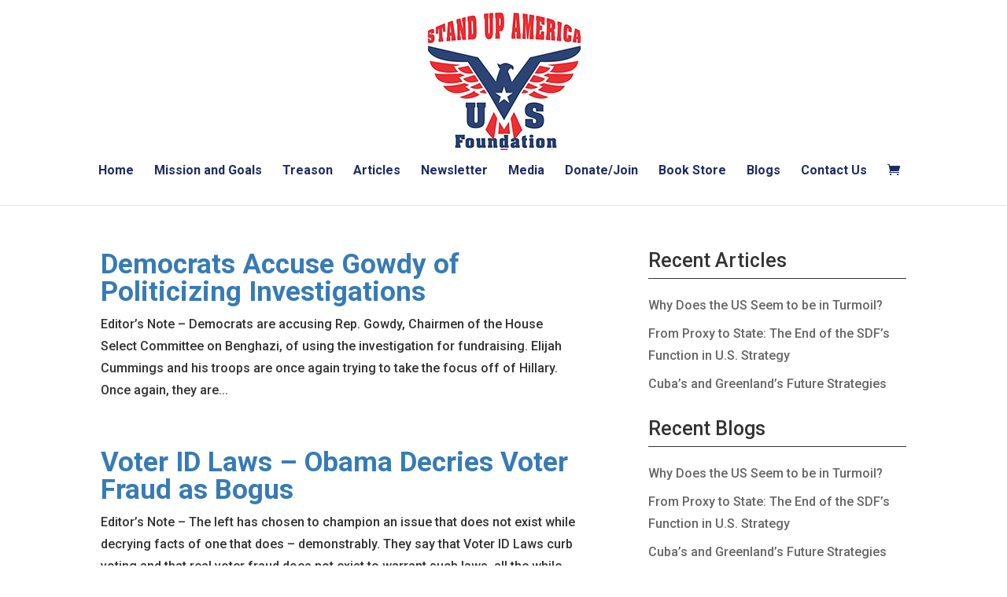

--- FILE ---
content_type: text/html; charset=utf-8
request_url: https://www.google.com/recaptcha/api2/anchor?ar=1&k=6LdWqhwaAAAAAB_20fEQDPOKIR29GiJMX8PgreXK&co=aHR0cHM6Ly9zdGFuZHVwYW1lcmljYXVzLm9yZzo0NDM.&hl=en&v=PoyoqOPhxBO7pBk68S4YbpHZ&size=invisible&anchor-ms=20000&execute-ms=30000&cb=ptrpxqqib3h
body_size: 48877
content:
<!DOCTYPE HTML><html dir="ltr" lang="en"><head><meta http-equiv="Content-Type" content="text/html; charset=UTF-8">
<meta http-equiv="X-UA-Compatible" content="IE=edge">
<title>reCAPTCHA</title>
<style type="text/css">
/* cyrillic-ext */
@font-face {
  font-family: 'Roboto';
  font-style: normal;
  font-weight: 400;
  font-stretch: 100%;
  src: url(//fonts.gstatic.com/s/roboto/v48/KFO7CnqEu92Fr1ME7kSn66aGLdTylUAMa3GUBHMdazTgWw.woff2) format('woff2');
  unicode-range: U+0460-052F, U+1C80-1C8A, U+20B4, U+2DE0-2DFF, U+A640-A69F, U+FE2E-FE2F;
}
/* cyrillic */
@font-face {
  font-family: 'Roboto';
  font-style: normal;
  font-weight: 400;
  font-stretch: 100%;
  src: url(//fonts.gstatic.com/s/roboto/v48/KFO7CnqEu92Fr1ME7kSn66aGLdTylUAMa3iUBHMdazTgWw.woff2) format('woff2');
  unicode-range: U+0301, U+0400-045F, U+0490-0491, U+04B0-04B1, U+2116;
}
/* greek-ext */
@font-face {
  font-family: 'Roboto';
  font-style: normal;
  font-weight: 400;
  font-stretch: 100%;
  src: url(//fonts.gstatic.com/s/roboto/v48/KFO7CnqEu92Fr1ME7kSn66aGLdTylUAMa3CUBHMdazTgWw.woff2) format('woff2');
  unicode-range: U+1F00-1FFF;
}
/* greek */
@font-face {
  font-family: 'Roboto';
  font-style: normal;
  font-weight: 400;
  font-stretch: 100%;
  src: url(//fonts.gstatic.com/s/roboto/v48/KFO7CnqEu92Fr1ME7kSn66aGLdTylUAMa3-UBHMdazTgWw.woff2) format('woff2');
  unicode-range: U+0370-0377, U+037A-037F, U+0384-038A, U+038C, U+038E-03A1, U+03A3-03FF;
}
/* math */
@font-face {
  font-family: 'Roboto';
  font-style: normal;
  font-weight: 400;
  font-stretch: 100%;
  src: url(//fonts.gstatic.com/s/roboto/v48/KFO7CnqEu92Fr1ME7kSn66aGLdTylUAMawCUBHMdazTgWw.woff2) format('woff2');
  unicode-range: U+0302-0303, U+0305, U+0307-0308, U+0310, U+0312, U+0315, U+031A, U+0326-0327, U+032C, U+032F-0330, U+0332-0333, U+0338, U+033A, U+0346, U+034D, U+0391-03A1, U+03A3-03A9, U+03B1-03C9, U+03D1, U+03D5-03D6, U+03F0-03F1, U+03F4-03F5, U+2016-2017, U+2034-2038, U+203C, U+2040, U+2043, U+2047, U+2050, U+2057, U+205F, U+2070-2071, U+2074-208E, U+2090-209C, U+20D0-20DC, U+20E1, U+20E5-20EF, U+2100-2112, U+2114-2115, U+2117-2121, U+2123-214F, U+2190, U+2192, U+2194-21AE, U+21B0-21E5, U+21F1-21F2, U+21F4-2211, U+2213-2214, U+2216-22FF, U+2308-230B, U+2310, U+2319, U+231C-2321, U+2336-237A, U+237C, U+2395, U+239B-23B7, U+23D0, U+23DC-23E1, U+2474-2475, U+25AF, U+25B3, U+25B7, U+25BD, U+25C1, U+25CA, U+25CC, U+25FB, U+266D-266F, U+27C0-27FF, U+2900-2AFF, U+2B0E-2B11, U+2B30-2B4C, U+2BFE, U+3030, U+FF5B, U+FF5D, U+1D400-1D7FF, U+1EE00-1EEFF;
}
/* symbols */
@font-face {
  font-family: 'Roboto';
  font-style: normal;
  font-weight: 400;
  font-stretch: 100%;
  src: url(//fonts.gstatic.com/s/roboto/v48/KFO7CnqEu92Fr1ME7kSn66aGLdTylUAMaxKUBHMdazTgWw.woff2) format('woff2');
  unicode-range: U+0001-000C, U+000E-001F, U+007F-009F, U+20DD-20E0, U+20E2-20E4, U+2150-218F, U+2190, U+2192, U+2194-2199, U+21AF, U+21E6-21F0, U+21F3, U+2218-2219, U+2299, U+22C4-22C6, U+2300-243F, U+2440-244A, U+2460-24FF, U+25A0-27BF, U+2800-28FF, U+2921-2922, U+2981, U+29BF, U+29EB, U+2B00-2BFF, U+4DC0-4DFF, U+FFF9-FFFB, U+10140-1018E, U+10190-1019C, U+101A0, U+101D0-101FD, U+102E0-102FB, U+10E60-10E7E, U+1D2C0-1D2D3, U+1D2E0-1D37F, U+1F000-1F0FF, U+1F100-1F1AD, U+1F1E6-1F1FF, U+1F30D-1F30F, U+1F315, U+1F31C, U+1F31E, U+1F320-1F32C, U+1F336, U+1F378, U+1F37D, U+1F382, U+1F393-1F39F, U+1F3A7-1F3A8, U+1F3AC-1F3AF, U+1F3C2, U+1F3C4-1F3C6, U+1F3CA-1F3CE, U+1F3D4-1F3E0, U+1F3ED, U+1F3F1-1F3F3, U+1F3F5-1F3F7, U+1F408, U+1F415, U+1F41F, U+1F426, U+1F43F, U+1F441-1F442, U+1F444, U+1F446-1F449, U+1F44C-1F44E, U+1F453, U+1F46A, U+1F47D, U+1F4A3, U+1F4B0, U+1F4B3, U+1F4B9, U+1F4BB, U+1F4BF, U+1F4C8-1F4CB, U+1F4D6, U+1F4DA, U+1F4DF, U+1F4E3-1F4E6, U+1F4EA-1F4ED, U+1F4F7, U+1F4F9-1F4FB, U+1F4FD-1F4FE, U+1F503, U+1F507-1F50B, U+1F50D, U+1F512-1F513, U+1F53E-1F54A, U+1F54F-1F5FA, U+1F610, U+1F650-1F67F, U+1F687, U+1F68D, U+1F691, U+1F694, U+1F698, U+1F6AD, U+1F6B2, U+1F6B9-1F6BA, U+1F6BC, U+1F6C6-1F6CF, U+1F6D3-1F6D7, U+1F6E0-1F6EA, U+1F6F0-1F6F3, U+1F6F7-1F6FC, U+1F700-1F7FF, U+1F800-1F80B, U+1F810-1F847, U+1F850-1F859, U+1F860-1F887, U+1F890-1F8AD, U+1F8B0-1F8BB, U+1F8C0-1F8C1, U+1F900-1F90B, U+1F93B, U+1F946, U+1F984, U+1F996, U+1F9E9, U+1FA00-1FA6F, U+1FA70-1FA7C, U+1FA80-1FA89, U+1FA8F-1FAC6, U+1FACE-1FADC, U+1FADF-1FAE9, U+1FAF0-1FAF8, U+1FB00-1FBFF;
}
/* vietnamese */
@font-face {
  font-family: 'Roboto';
  font-style: normal;
  font-weight: 400;
  font-stretch: 100%;
  src: url(//fonts.gstatic.com/s/roboto/v48/KFO7CnqEu92Fr1ME7kSn66aGLdTylUAMa3OUBHMdazTgWw.woff2) format('woff2');
  unicode-range: U+0102-0103, U+0110-0111, U+0128-0129, U+0168-0169, U+01A0-01A1, U+01AF-01B0, U+0300-0301, U+0303-0304, U+0308-0309, U+0323, U+0329, U+1EA0-1EF9, U+20AB;
}
/* latin-ext */
@font-face {
  font-family: 'Roboto';
  font-style: normal;
  font-weight: 400;
  font-stretch: 100%;
  src: url(//fonts.gstatic.com/s/roboto/v48/KFO7CnqEu92Fr1ME7kSn66aGLdTylUAMa3KUBHMdazTgWw.woff2) format('woff2');
  unicode-range: U+0100-02BA, U+02BD-02C5, U+02C7-02CC, U+02CE-02D7, U+02DD-02FF, U+0304, U+0308, U+0329, U+1D00-1DBF, U+1E00-1E9F, U+1EF2-1EFF, U+2020, U+20A0-20AB, U+20AD-20C0, U+2113, U+2C60-2C7F, U+A720-A7FF;
}
/* latin */
@font-face {
  font-family: 'Roboto';
  font-style: normal;
  font-weight: 400;
  font-stretch: 100%;
  src: url(//fonts.gstatic.com/s/roboto/v48/KFO7CnqEu92Fr1ME7kSn66aGLdTylUAMa3yUBHMdazQ.woff2) format('woff2');
  unicode-range: U+0000-00FF, U+0131, U+0152-0153, U+02BB-02BC, U+02C6, U+02DA, U+02DC, U+0304, U+0308, U+0329, U+2000-206F, U+20AC, U+2122, U+2191, U+2193, U+2212, U+2215, U+FEFF, U+FFFD;
}
/* cyrillic-ext */
@font-face {
  font-family: 'Roboto';
  font-style: normal;
  font-weight: 500;
  font-stretch: 100%;
  src: url(//fonts.gstatic.com/s/roboto/v48/KFO7CnqEu92Fr1ME7kSn66aGLdTylUAMa3GUBHMdazTgWw.woff2) format('woff2');
  unicode-range: U+0460-052F, U+1C80-1C8A, U+20B4, U+2DE0-2DFF, U+A640-A69F, U+FE2E-FE2F;
}
/* cyrillic */
@font-face {
  font-family: 'Roboto';
  font-style: normal;
  font-weight: 500;
  font-stretch: 100%;
  src: url(//fonts.gstatic.com/s/roboto/v48/KFO7CnqEu92Fr1ME7kSn66aGLdTylUAMa3iUBHMdazTgWw.woff2) format('woff2');
  unicode-range: U+0301, U+0400-045F, U+0490-0491, U+04B0-04B1, U+2116;
}
/* greek-ext */
@font-face {
  font-family: 'Roboto';
  font-style: normal;
  font-weight: 500;
  font-stretch: 100%;
  src: url(//fonts.gstatic.com/s/roboto/v48/KFO7CnqEu92Fr1ME7kSn66aGLdTylUAMa3CUBHMdazTgWw.woff2) format('woff2');
  unicode-range: U+1F00-1FFF;
}
/* greek */
@font-face {
  font-family: 'Roboto';
  font-style: normal;
  font-weight: 500;
  font-stretch: 100%;
  src: url(//fonts.gstatic.com/s/roboto/v48/KFO7CnqEu92Fr1ME7kSn66aGLdTylUAMa3-UBHMdazTgWw.woff2) format('woff2');
  unicode-range: U+0370-0377, U+037A-037F, U+0384-038A, U+038C, U+038E-03A1, U+03A3-03FF;
}
/* math */
@font-face {
  font-family: 'Roboto';
  font-style: normal;
  font-weight: 500;
  font-stretch: 100%;
  src: url(//fonts.gstatic.com/s/roboto/v48/KFO7CnqEu92Fr1ME7kSn66aGLdTylUAMawCUBHMdazTgWw.woff2) format('woff2');
  unicode-range: U+0302-0303, U+0305, U+0307-0308, U+0310, U+0312, U+0315, U+031A, U+0326-0327, U+032C, U+032F-0330, U+0332-0333, U+0338, U+033A, U+0346, U+034D, U+0391-03A1, U+03A3-03A9, U+03B1-03C9, U+03D1, U+03D5-03D6, U+03F0-03F1, U+03F4-03F5, U+2016-2017, U+2034-2038, U+203C, U+2040, U+2043, U+2047, U+2050, U+2057, U+205F, U+2070-2071, U+2074-208E, U+2090-209C, U+20D0-20DC, U+20E1, U+20E5-20EF, U+2100-2112, U+2114-2115, U+2117-2121, U+2123-214F, U+2190, U+2192, U+2194-21AE, U+21B0-21E5, U+21F1-21F2, U+21F4-2211, U+2213-2214, U+2216-22FF, U+2308-230B, U+2310, U+2319, U+231C-2321, U+2336-237A, U+237C, U+2395, U+239B-23B7, U+23D0, U+23DC-23E1, U+2474-2475, U+25AF, U+25B3, U+25B7, U+25BD, U+25C1, U+25CA, U+25CC, U+25FB, U+266D-266F, U+27C0-27FF, U+2900-2AFF, U+2B0E-2B11, U+2B30-2B4C, U+2BFE, U+3030, U+FF5B, U+FF5D, U+1D400-1D7FF, U+1EE00-1EEFF;
}
/* symbols */
@font-face {
  font-family: 'Roboto';
  font-style: normal;
  font-weight: 500;
  font-stretch: 100%;
  src: url(//fonts.gstatic.com/s/roboto/v48/KFO7CnqEu92Fr1ME7kSn66aGLdTylUAMaxKUBHMdazTgWw.woff2) format('woff2');
  unicode-range: U+0001-000C, U+000E-001F, U+007F-009F, U+20DD-20E0, U+20E2-20E4, U+2150-218F, U+2190, U+2192, U+2194-2199, U+21AF, U+21E6-21F0, U+21F3, U+2218-2219, U+2299, U+22C4-22C6, U+2300-243F, U+2440-244A, U+2460-24FF, U+25A0-27BF, U+2800-28FF, U+2921-2922, U+2981, U+29BF, U+29EB, U+2B00-2BFF, U+4DC0-4DFF, U+FFF9-FFFB, U+10140-1018E, U+10190-1019C, U+101A0, U+101D0-101FD, U+102E0-102FB, U+10E60-10E7E, U+1D2C0-1D2D3, U+1D2E0-1D37F, U+1F000-1F0FF, U+1F100-1F1AD, U+1F1E6-1F1FF, U+1F30D-1F30F, U+1F315, U+1F31C, U+1F31E, U+1F320-1F32C, U+1F336, U+1F378, U+1F37D, U+1F382, U+1F393-1F39F, U+1F3A7-1F3A8, U+1F3AC-1F3AF, U+1F3C2, U+1F3C4-1F3C6, U+1F3CA-1F3CE, U+1F3D4-1F3E0, U+1F3ED, U+1F3F1-1F3F3, U+1F3F5-1F3F7, U+1F408, U+1F415, U+1F41F, U+1F426, U+1F43F, U+1F441-1F442, U+1F444, U+1F446-1F449, U+1F44C-1F44E, U+1F453, U+1F46A, U+1F47D, U+1F4A3, U+1F4B0, U+1F4B3, U+1F4B9, U+1F4BB, U+1F4BF, U+1F4C8-1F4CB, U+1F4D6, U+1F4DA, U+1F4DF, U+1F4E3-1F4E6, U+1F4EA-1F4ED, U+1F4F7, U+1F4F9-1F4FB, U+1F4FD-1F4FE, U+1F503, U+1F507-1F50B, U+1F50D, U+1F512-1F513, U+1F53E-1F54A, U+1F54F-1F5FA, U+1F610, U+1F650-1F67F, U+1F687, U+1F68D, U+1F691, U+1F694, U+1F698, U+1F6AD, U+1F6B2, U+1F6B9-1F6BA, U+1F6BC, U+1F6C6-1F6CF, U+1F6D3-1F6D7, U+1F6E0-1F6EA, U+1F6F0-1F6F3, U+1F6F7-1F6FC, U+1F700-1F7FF, U+1F800-1F80B, U+1F810-1F847, U+1F850-1F859, U+1F860-1F887, U+1F890-1F8AD, U+1F8B0-1F8BB, U+1F8C0-1F8C1, U+1F900-1F90B, U+1F93B, U+1F946, U+1F984, U+1F996, U+1F9E9, U+1FA00-1FA6F, U+1FA70-1FA7C, U+1FA80-1FA89, U+1FA8F-1FAC6, U+1FACE-1FADC, U+1FADF-1FAE9, U+1FAF0-1FAF8, U+1FB00-1FBFF;
}
/* vietnamese */
@font-face {
  font-family: 'Roboto';
  font-style: normal;
  font-weight: 500;
  font-stretch: 100%;
  src: url(//fonts.gstatic.com/s/roboto/v48/KFO7CnqEu92Fr1ME7kSn66aGLdTylUAMa3OUBHMdazTgWw.woff2) format('woff2');
  unicode-range: U+0102-0103, U+0110-0111, U+0128-0129, U+0168-0169, U+01A0-01A1, U+01AF-01B0, U+0300-0301, U+0303-0304, U+0308-0309, U+0323, U+0329, U+1EA0-1EF9, U+20AB;
}
/* latin-ext */
@font-face {
  font-family: 'Roboto';
  font-style: normal;
  font-weight: 500;
  font-stretch: 100%;
  src: url(//fonts.gstatic.com/s/roboto/v48/KFO7CnqEu92Fr1ME7kSn66aGLdTylUAMa3KUBHMdazTgWw.woff2) format('woff2');
  unicode-range: U+0100-02BA, U+02BD-02C5, U+02C7-02CC, U+02CE-02D7, U+02DD-02FF, U+0304, U+0308, U+0329, U+1D00-1DBF, U+1E00-1E9F, U+1EF2-1EFF, U+2020, U+20A0-20AB, U+20AD-20C0, U+2113, U+2C60-2C7F, U+A720-A7FF;
}
/* latin */
@font-face {
  font-family: 'Roboto';
  font-style: normal;
  font-weight: 500;
  font-stretch: 100%;
  src: url(//fonts.gstatic.com/s/roboto/v48/KFO7CnqEu92Fr1ME7kSn66aGLdTylUAMa3yUBHMdazQ.woff2) format('woff2');
  unicode-range: U+0000-00FF, U+0131, U+0152-0153, U+02BB-02BC, U+02C6, U+02DA, U+02DC, U+0304, U+0308, U+0329, U+2000-206F, U+20AC, U+2122, U+2191, U+2193, U+2212, U+2215, U+FEFF, U+FFFD;
}
/* cyrillic-ext */
@font-face {
  font-family: 'Roboto';
  font-style: normal;
  font-weight: 900;
  font-stretch: 100%;
  src: url(//fonts.gstatic.com/s/roboto/v48/KFO7CnqEu92Fr1ME7kSn66aGLdTylUAMa3GUBHMdazTgWw.woff2) format('woff2');
  unicode-range: U+0460-052F, U+1C80-1C8A, U+20B4, U+2DE0-2DFF, U+A640-A69F, U+FE2E-FE2F;
}
/* cyrillic */
@font-face {
  font-family: 'Roboto';
  font-style: normal;
  font-weight: 900;
  font-stretch: 100%;
  src: url(//fonts.gstatic.com/s/roboto/v48/KFO7CnqEu92Fr1ME7kSn66aGLdTylUAMa3iUBHMdazTgWw.woff2) format('woff2');
  unicode-range: U+0301, U+0400-045F, U+0490-0491, U+04B0-04B1, U+2116;
}
/* greek-ext */
@font-face {
  font-family: 'Roboto';
  font-style: normal;
  font-weight: 900;
  font-stretch: 100%;
  src: url(//fonts.gstatic.com/s/roboto/v48/KFO7CnqEu92Fr1ME7kSn66aGLdTylUAMa3CUBHMdazTgWw.woff2) format('woff2');
  unicode-range: U+1F00-1FFF;
}
/* greek */
@font-face {
  font-family: 'Roboto';
  font-style: normal;
  font-weight: 900;
  font-stretch: 100%;
  src: url(//fonts.gstatic.com/s/roboto/v48/KFO7CnqEu92Fr1ME7kSn66aGLdTylUAMa3-UBHMdazTgWw.woff2) format('woff2');
  unicode-range: U+0370-0377, U+037A-037F, U+0384-038A, U+038C, U+038E-03A1, U+03A3-03FF;
}
/* math */
@font-face {
  font-family: 'Roboto';
  font-style: normal;
  font-weight: 900;
  font-stretch: 100%;
  src: url(//fonts.gstatic.com/s/roboto/v48/KFO7CnqEu92Fr1ME7kSn66aGLdTylUAMawCUBHMdazTgWw.woff2) format('woff2');
  unicode-range: U+0302-0303, U+0305, U+0307-0308, U+0310, U+0312, U+0315, U+031A, U+0326-0327, U+032C, U+032F-0330, U+0332-0333, U+0338, U+033A, U+0346, U+034D, U+0391-03A1, U+03A3-03A9, U+03B1-03C9, U+03D1, U+03D5-03D6, U+03F0-03F1, U+03F4-03F5, U+2016-2017, U+2034-2038, U+203C, U+2040, U+2043, U+2047, U+2050, U+2057, U+205F, U+2070-2071, U+2074-208E, U+2090-209C, U+20D0-20DC, U+20E1, U+20E5-20EF, U+2100-2112, U+2114-2115, U+2117-2121, U+2123-214F, U+2190, U+2192, U+2194-21AE, U+21B0-21E5, U+21F1-21F2, U+21F4-2211, U+2213-2214, U+2216-22FF, U+2308-230B, U+2310, U+2319, U+231C-2321, U+2336-237A, U+237C, U+2395, U+239B-23B7, U+23D0, U+23DC-23E1, U+2474-2475, U+25AF, U+25B3, U+25B7, U+25BD, U+25C1, U+25CA, U+25CC, U+25FB, U+266D-266F, U+27C0-27FF, U+2900-2AFF, U+2B0E-2B11, U+2B30-2B4C, U+2BFE, U+3030, U+FF5B, U+FF5D, U+1D400-1D7FF, U+1EE00-1EEFF;
}
/* symbols */
@font-face {
  font-family: 'Roboto';
  font-style: normal;
  font-weight: 900;
  font-stretch: 100%;
  src: url(//fonts.gstatic.com/s/roboto/v48/KFO7CnqEu92Fr1ME7kSn66aGLdTylUAMaxKUBHMdazTgWw.woff2) format('woff2');
  unicode-range: U+0001-000C, U+000E-001F, U+007F-009F, U+20DD-20E0, U+20E2-20E4, U+2150-218F, U+2190, U+2192, U+2194-2199, U+21AF, U+21E6-21F0, U+21F3, U+2218-2219, U+2299, U+22C4-22C6, U+2300-243F, U+2440-244A, U+2460-24FF, U+25A0-27BF, U+2800-28FF, U+2921-2922, U+2981, U+29BF, U+29EB, U+2B00-2BFF, U+4DC0-4DFF, U+FFF9-FFFB, U+10140-1018E, U+10190-1019C, U+101A0, U+101D0-101FD, U+102E0-102FB, U+10E60-10E7E, U+1D2C0-1D2D3, U+1D2E0-1D37F, U+1F000-1F0FF, U+1F100-1F1AD, U+1F1E6-1F1FF, U+1F30D-1F30F, U+1F315, U+1F31C, U+1F31E, U+1F320-1F32C, U+1F336, U+1F378, U+1F37D, U+1F382, U+1F393-1F39F, U+1F3A7-1F3A8, U+1F3AC-1F3AF, U+1F3C2, U+1F3C4-1F3C6, U+1F3CA-1F3CE, U+1F3D4-1F3E0, U+1F3ED, U+1F3F1-1F3F3, U+1F3F5-1F3F7, U+1F408, U+1F415, U+1F41F, U+1F426, U+1F43F, U+1F441-1F442, U+1F444, U+1F446-1F449, U+1F44C-1F44E, U+1F453, U+1F46A, U+1F47D, U+1F4A3, U+1F4B0, U+1F4B3, U+1F4B9, U+1F4BB, U+1F4BF, U+1F4C8-1F4CB, U+1F4D6, U+1F4DA, U+1F4DF, U+1F4E3-1F4E6, U+1F4EA-1F4ED, U+1F4F7, U+1F4F9-1F4FB, U+1F4FD-1F4FE, U+1F503, U+1F507-1F50B, U+1F50D, U+1F512-1F513, U+1F53E-1F54A, U+1F54F-1F5FA, U+1F610, U+1F650-1F67F, U+1F687, U+1F68D, U+1F691, U+1F694, U+1F698, U+1F6AD, U+1F6B2, U+1F6B9-1F6BA, U+1F6BC, U+1F6C6-1F6CF, U+1F6D3-1F6D7, U+1F6E0-1F6EA, U+1F6F0-1F6F3, U+1F6F7-1F6FC, U+1F700-1F7FF, U+1F800-1F80B, U+1F810-1F847, U+1F850-1F859, U+1F860-1F887, U+1F890-1F8AD, U+1F8B0-1F8BB, U+1F8C0-1F8C1, U+1F900-1F90B, U+1F93B, U+1F946, U+1F984, U+1F996, U+1F9E9, U+1FA00-1FA6F, U+1FA70-1FA7C, U+1FA80-1FA89, U+1FA8F-1FAC6, U+1FACE-1FADC, U+1FADF-1FAE9, U+1FAF0-1FAF8, U+1FB00-1FBFF;
}
/* vietnamese */
@font-face {
  font-family: 'Roboto';
  font-style: normal;
  font-weight: 900;
  font-stretch: 100%;
  src: url(//fonts.gstatic.com/s/roboto/v48/KFO7CnqEu92Fr1ME7kSn66aGLdTylUAMa3OUBHMdazTgWw.woff2) format('woff2');
  unicode-range: U+0102-0103, U+0110-0111, U+0128-0129, U+0168-0169, U+01A0-01A1, U+01AF-01B0, U+0300-0301, U+0303-0304, U+0308-0309, U+0323, U+0329, U+1EA0-1EF9, U+20AB;
}
/* latin-ext */
@font-face {
  font-family: 'Roboto';
  font-style: normal;
  font-weight: 900;
  font-stretch: 100%;
  src: url(//fonts.gstatic.com/s/roboto/v48/KFO7CnqEu92Fr1ME7kSn66aGLdTylUAMa3KUBHMdazTgWw.woff2) format('woff2');
  unicode-range: U+0100-02BA, U+02BD-02C5, U+02C7-02CC, U+02CE-02D7, U+02DD-02FF, U+0304, U+0308, U+0329, U+1D00-1DBF, U+1E00-1E9F, U+1EF2-1EFF, U+2020, U+20A0-20AB, U+20AD-20C0, U+2113, U+2C60-2C7F, U+A720-A7FF;
}
/* latin */
@font-face {
  font-family: 'Roboto';
  font-style: normal;
  font-weight: 900;
  font-stretch: 100%;
  src: url(//fonts.gstatic.com/s/roboto/v48/KFO7CnqEu92Fr1ME7kSn66aGLdTylUAMa3yUBHMdazQ.woff2) format('woff2');
  unicode-range: U+0000-00FF, U+0131, U+0152-0153, U+02BB-02BC, U+02C6, U+02DA, U+02DC, U+0304, U+0308, U+0329, U+2000-206F, U+20AC, U+2122, U+2191, U+2193, U+2212, U+2215, U+FEFF, U+FFFD;
}

</style>
<link rel="stylesheet" type="text/css" href="https://www.gstatic.com/recaptcha/releases/PoyoqOPhxBO7pBk68S4YbpHZ/styles__ltr.css">
<script nonce="YS6_qhig42j2DFVtqBDW7Q" type="text/javascript">window['__recaptcha_api'] = 'https://www.google.com/recaptcha/api2/';</script>
<script type="text/javascript" src="https://www.gstatic.com/recaptcha/releases/PoyoqOPhxBO7pBk68S4YbpHZ/recaptcha__en.js" nonce="YS6_qhig42j2DFVtqBDW7Q">
      
    </script></head>
<body><div id="rc-anchor-alert" class="rc-anchor-alert"></div>
<input type="hidden" id="recaptcha-token" value="[base64]">
<script type="text/javascript" nonce="YS6_qhig42j2DFVtqBDW7Q">
      recaptcha.anchor.Main.init("[\x22ainput\x22,[\x22bgdata\x22,\x22\x22,\[base64]/[base64]/[base64]/ZyhXLGgpOnEoW04sMjEsbF0sVywwKSxoKSxmYWxzZSxmYWxzZSl9Y2F0Y2goayl7RygzNTgsVyk/[base64]/[base64]/[base64]/[base64]/[base64]/[base64]/[base64]/bmV3IEJbT10oRFswXSk6dz09Mj9uZXcgQltPXShEWzBdLERbMV0pOnc9PTM/bmV3IEJbT10oRFswXSxEWzFdLERbMl0pOnc9PTQ/[base64]/[base64]/[base64]/[base64]/[base64]\\u003d\x22,\[base64]\x22,\x22dSTDicKMw5I7w67DgcOJw4tIwqnCs8K/CQp1wqLCpATCk0h2f8OobMKXwpTCpsKkwrLCvsO1eUzDiMOEYWnDqDNMe2ZiwrlrwoQJw6nCm8KqwpbClcKRwoUlUCzDvUsZw7HCpsKfTSdmw71xw6NTw4DChMKWw6TDlcOKfTpxwqIvwqtIdxLCqcKaw7g1wqhewpt9ZRTDlMKqIBEmFj/Ci8KjDMOoworDtMOFfsKHw7Y5NsKqwqIMwrPCkMKMSG1/[base64]/YsOxwpnCj8KKwpzCokXCtMOsS8KgKcK7wrDDgGt+VVh7U8KibsKIPcKVwrnCjMOYw6Uew65jw5fCiQciwr/CkEvDtXvCgE7CiXQ7w7PDp8K2IcKUwr5VdxcFwrHClsO0FlPCg2B6wp0Cw6dwCMKBdHY+U8K6FnHDlhRfwpoTwoPDl8OdbcKVBMOQwrt5w7jCvsKlb8KbUsKwQ8KXJFoqwpPCi8KcJSXChV/DrMKLWUANRg4EDSLCksOjNsONw7NKHsKBw5BYF0fChj3Co0jCgWDCvcOgUgnDssOhH8Kfw68db8KwLjbCjMKUOBk5RMKsMC5ww4RVWMKAcSPDlMOqwqTCuid1VsKpZwszwqw/w6/ChMOiCsK4UMO3w4xEwpzDg8Kbw7vDtVkbH8O4wp5+wqHDpG46w53DmzHCjsKbwo4GwrvDhQfDjDt/w5ZTTsKzw77CgmfDjMKqwofDncOHw7sqG8OewocYP8KlXsKiWMKUwq3Dvix6w6F0Zl8lOWYnQRDDjcKhISXDhsOqasORw5bCnxLDr8KPbh8ePcO4TxwHU8OIDTXDig8jGcKlw53Cl8K1LFjDkXXDoMOXwqXCqcK3ccKUw7LCug/CtMKfw71owqUqDQDDsDEFwrNbwoVeLk1awqTCn8KhPcOaWlvDsFEjwrTDl8Ofw5LDhnlYw6fDmsKTQsKeTRRDZDrDm2cCaMKUwr3DsUQIKEhBSx3Cm2jDjAABwps2L1XCnzjDu2JiOsO8w7HClEXDhMOOcHRew6tCbX9Kw4DDhcO+w64uwrcZw7N/[base64]/Cql4pPcKsw545wr/CqTNEwr/CvQ/CisO8wrzDmcOlw6vCpsK7wqZCaMK0ISTCscOGPsOpTcKdwooxw7jDqCELwoDDt1lIwprDsn10VQ/Dln/[base64]/wrLCkARQPh3DtsOww5l/[base64]/DhB/Cu8OYesKXOcKkw6rCmcK7L2lgwpnCjsK/[base64]/CjQ/[base64]/CvC/Dn2JuOsOxFjwKwoTCqcOrO8OwGmUjacKtw5UFw6jDvcOvTsKgT3TDijLCi8K0P8KrBcOZwoNNw5zCvhV9XMK1w5ZKwp98w5ACw5cNw4RMwqXDv8OvBFTDhWUjUA/CswnCuTAfcx8uwqIGw4PDlMOZwpIsdcK9KW9cCMORMMKaBcKuwqJAwoZTFsOZBFNPwoTClsOewpnDozVXeWDClBhKL8KHckzCjlnDsGbCl8K8YsOjw5PCqMO9ZsOLUm/Co8OOwpVbw6AvaMOmwo3DjhDCn8KcRCl+wqUZwrPCsRzDnSbCvGwswrxIZjDCosO6wp/DnMKeUMO6w6LCuSrCiQ19flrCrxQzbVt9wpzCrMOJKsK0w4YFw7bCmn/CscOsHmzCmcOjwqLCt2Ihw7Zpwo3CsDDCk8OlwrNawqowVV3DvTHDjMOEw6Blw6fDhMKBw7/CjcOYDhYfw4XDjUdQeVrCh8KyTsOhGsKQw6RlfMKbDMKrwo0yMnhxFi1UwqDDiiLCi0Q+UMOmaDbClsKDIE/Ds8KgM8OYw51iCGrCrC9YShXDqWg2wqtzwpbDomYuw7MUO8KRQ1A1L8O/w7EVwr58XAtSLMO2w5UTbMKifcKTUcOqYmfClsO4w6l2w5zCjMOEw6XCtsOxF33DlcKfdcO1DMK+XmXDvBnCr8O7w6PCjsKow6dqwpbCp8Obw4XClMK8bCNYSsKuwq9rw6PCuVBCV2bDtUMpS8K+w4XDtsO9w7M5QcKHJ8Ocd8Krw4PCoR8TKMOdw4/[base64]/wq4SdRcUR2c3woZow5snw7FCwqJTKEM6PnbCj188wphAwqhuw73CpsOew6vDvAjCusK+CTfDqzjDg8KVw5pmwo8UZDzCncKeKwJmEX9gAifCn0FrwrTDucOZO8KGZsK5QBYKw4Ymw5HDgsOhwrkcPsOzwpF6WcO6w5cWw6s4JxcTw5XCksOKwpHCisK6RsOdw7w/[base64]/w649O8OvQMKvJwY3InFbw4TDkcK7aU/Cuz0cDXfCqF9eHMKkA8K0wpNzX11Cw4Avw6rCrx7CrsKdwoB7QmfDr8OGdFjCmSUAw7V0VhBGCwJ5woPDnsO9w5fCtMKTw4zDpXDCtn5QN8OUwpltS8KZFmPDpnx/[base64]/CvsKLwo1OWMOMw47DusKQwrDCpHzCtSoKWyvCv8K7bSVow6Zowo1gw5vDnyVlI8KvcHIyXX3Cg8OWwoDDojMUwrIrLEJ/LTtiw7lIIxoDw5xHw5s/fzphwrvDj8Kjw6vCtsODwotzNMOfwqTCmMKqFRzDukLCnMOhM8OxUsOYw4bDi8KeWCFBTlXCinICScO9e8K+TX86aDtKw6pfwqvCksKPQjszNMKYwqvDhMOmBcO6wpjCnsKGGkLDqH57w44BMFBqw6ZUw5fDicKYJ8OifCYza8K3wpwwdEJLeX/DlcOKw604w5XDqQbDu1YQe2kjwqRowq3CscOcwrkcwprCghfCoMOgM8K0w5/DvsOJdE/DkjDDpMObwpIqXQwGw4o7wq5qw5fCoHnDrSdzJ8OGKn5Rwq3CmCLCnsOqC8O9AsOsA8Kmw77CocKrw5Y7PzZ7w43DgcOiw4fDgcK5wq4MOMKVW8O9w5Vnwp/DsX3CpMKBw6/Cpl7Cqn1YME3DkcK6w5ADw6TDqGrCocKGccKqP8KYw6bCssOow7h9w4HDoQ7DrcOowqPCgkrDgsOWIMOuS8OnYCXDt8KbMcK/[base64]/[base64]/[base64]/DjcOAJMOyWQ/CoF7DvMOPwpcIw4V+w7lzw53CkGbDrHfCrWHCtHTDrMOQUsKTwoHCi8Oxwr/DtMOkw7fDj24+KsO6V0DDqAo7w5TDr3tpwr8/JHDCvkjCuS/CnsKeSMOoNsKZA8OANEd4CCNowr9XGsOAw5XCuEJzw40Kw6TCh8KaWsKZwoVnwq7DhU7CqyQ6VAbDpUTDthYnw7M5w41ScE3CuMOQw67CssK/w48Ww5bDu8Ofw6VIwrwjTsO9L8OKFsK/YsORw6PCpcOOw5rDpcKOLmoLMSdQw6PDqcOuLXPCikJHAsO7N8OXw6PCtMOKMsOdXMKYwpvDv8OAw53DrMOKPAFhw41gwo0wCMO8LsOkQMOow4hFGcKwHWPDvVTDksKAwpoJe3LCjxLDjMKSQMOqVMOKEMOJw4N/XcK2cxolRQ/[base64]/E0XDhMOqw5xFw7XCg20kw6/CulNOw4fDoSE4wrY8w79DH23ClMK/[base64]/CqMKiF1TChnrCq2gew5DClMKQw71TRMKgw4zCnmkDw7/DqcKMwrtUw4TCiH42KcOjQnvDpMKLasKIw48ew5huGHnDjMOdADLCo31TwrUzQ8OJwrzDvSLCrcK+wptWw43DnBk0wpkgw7/DpRfDinfDj8KUw4zCrwzDgcKvwrvCj8OCwqUbw7LDjwJPV39DwqRIJMKrYsK+b8KXwrBjW3XCpnzDhS3DmMKjEWrDpsKUwqfCoyM3w6/Cm8OzAjfCtGtQZcKgYgHCmGYTGhB3F8OgZWMdREfDo1fDskfDk8Kmw5HDmcOYbsOnDVXDvMOwbEh8QcKpw7ArRT7Cs1waPMKnw7nCkcOAYsOVwoPCnH/Du8Ozw6AzwonDoAjDtMO3w4tEwrYMwoLDp8KwOMKOw6xbwozDlxTDgA9+w6zDvwDCuDXDjsKAC8KwRsOyBmxKwrBCwokSwoXDmjdtU1QPwrhjCsKdAGxZwrnCgVBfPjvCgsKzdcOTwq8cw6/CpcOrKMObw6jDoMOJewvChsORa8OIw4fCrXQTwpZpw5bDrsKTO1JWw5nDiwMiw6PCm2bCnWoJWFbCk8ORwq3CiwRDworDg8KZMhpKw6LDsB8KwrLCvV4Nw5/[base64]/[base64]/[base64]/Cn0ZRI8O6w4LDqkfDtRvDh8Kyw5IQw6pAK0JxwrjDp8Klw6TChR1ow7TDmMKVwrJdXURlw6/DjBvCoThmw6TDkVzCkh93w7HDqFzCo2ATw4XCjy3Ds8OjM8OVfsKZwqrDiF3DqsKMA8O2VS0Twp7DrDPCocKiwoTChcKzY8OBw5LDkVldSsKuwpjDpcKpa8O7w4LCm8ObJ8KGwoZQw59xMS4zBcKMRcKLw4AowrEcw4I9bW9yez/[base64]/DtsO4fcK3w7PCuQNZMUkCw4XDrsOqb0HDt8Kdwr1OVsOkw7kuwoPCtC7CocK4eURvPjEDbcOLRmYiw5XCiCvDil7CmUzCssOowpjDnWZ6DhIXwqDCkVRXwrIiw7ECIcKlYA7Dv8OGe8OcwpN8V8OTw5/CgcKmdjfCusKXwr1iw6zDvMOdTh4hPcKRwpTDuMKXwrcjJFdkSWp1wqTDr8KnwqnDvcKBXMKmEsOcwpbDrcOjTFFtwplJw5g3en9Vw4vCph/Cuj8TdMOZw6pSIXMAw6PDo8KHHFfCqnIkUGBOTsKrccKXwojDiMOww6IVCcOUwqHDusOFwroROkQtGsKqw4RoVcKCHBPCgXHDh3M0T8OXw67DgXQZQWssw7/DmQMkw6jDgX0JWyYmDsOABAgEw6DDtjzCosKhUcKew7HCp2J0woppd00ODn/CvsOyw7oFwrvDi8OfZE4QTcOccC7CkzPDlMKXaR1jOHLDnMKPOTIoZzdWwqAbw73Dp2bDrMOEBcKjfQ/[base64]/ClXrCv8KqKUoBdzsTw74BAH5Gwp0TPcK2ICdtCDXDh8K4wr3DpcKwwrk1w6Mjw5ImXHzDsiXDrcKfDmE8wqZbAsONL8K/w7ExZsK1w5clw69AXE9pw65+w4goJMKFN2vDom7ChAViwr/DksOAw4fCqsKfw6PDqgPCu0jDkcKuYMKzw6HDhcKKGcKDwrHDilNUw7ZKNcKQwow+wqEwwqLCksKRCMKuwqJGwpwqVgvDkcKqwqvDqj1dwqDDkcK/TcOdwqYaw5rDv2rDvsO3w6/CjMKnFTrDpB3DisOjw6QfwoDDhMKNwphJw6caBFXDjGfCvATCucO0GMOyw4whDz7DkMOrwpxRGDnDhsKkw5/DvhXDgMOFw7rDj8KAUmgvDMKxOA/[base64]/wrcowp3Diz/DqmoawqtHHcOjLh4iw5bDmGbDjj9SbnjCmxlvU8OzBMOawpLDgksNw7ptacK4wrHDqMKlJsOqw7bDssKCwqwYw4E6EcO1woDDuMKGOwhmZMO3dcOHPsO7wp13Wippwpc8woowb3sZOQrCqWBZJMOYN0scYx5/w5BEesK2w47CgMKddDgSw59nPsKnXsO0wqk+QETCkHAuYMK2ejvDusOTE8KRwoVVPMO2w4DDtycSw58Hw6MmSsKpPALCrsOcGMK/wpHDiMOSwroUV33DmnHDtDYNwrJRw7rCh8KAP17Dm8OHPVDCmsO7XcK5HQHCqx5Dw7N4wq3ChBgNFsKSEjcqwpchVsKZwo/DomLCkwbDkD3CisKIwrnCicKHV8O5YEVGw7xwY1BPFMO/R1nCocOYLcKhw7VCKSPCjmIjHmTCgsORwrcZF8K2ZQEKw41xw51UwotVw7LCiCrCuMKuJhUPZ8OFY8OpesKUfk9XwqTCg2UPw44lSQTCjcOXwqA5Q0BHw5g/wpjCqcKrI8OWAS41ZCPCk8KEa8OobcOfaEoEABDCscK1UMKzw77DuwfDr1dDUk/[base64]/DikkOFSpLUsOSw51KbcOfXRd/[base64]/[base64]/DvXNLw7VLJg5oHcKpw4LDly8fRFbCpEDCsMKDPsOmw6LDu8OMTCQYCCJUeR7DhHfCg0DDhQdCw5Zaw44uwpRTT1oXCsKZRTdXw4J4FBPCq8KoKmjCqMOTFsK0bMOSwpHCuMK/w6sxw4hWwpIrU8OwVMKRw7/[base64]/CjsK9blBUDMOIwrFHaUx0woXDiic/Z8KJw6fCnMKmG1fDhT9lAz/CtBvDmsKBwqXCtxzCqMKqw7LDtk3CkSDDoGs1QsO2NicjW2nDlyAeWygawr/DpsO4U39EWxHClMOqwrlxDwAWdAfClMOnw57Ds8K5w7bDtTjDhcOOw57CjnN5wofDl8OnwrHCq8OKfibDgcKUwqxEw40awpDDscOVw59Vw6lSFC1IEcOzMCvDs2DCoMOkV8OrOcKawonDgcK5M8Kyw5kGAcKpJhnCrXwGw5w0B8K7GMK6KFIVwr9XIcKUDUbDtsKnP0/[base64]/CkSHDllfCqgPCggUENyldCWbDiAEKM30nw6NkQMOrfQYsb03CrkNOwppdZ8KjbMOcei5WcsO6wobCokJvacKZfsO+Q8Oqw4cWw41Uw4bCglciwr9fwojDoAfCgcOLFFzCoB4Bw7TCj8OFw5F7w7Imw6F0McO5wpNNw4jDoVnDuWplSTN/[base64]/DgBZ+wrnDgmojwqs4wozCq8O8woTDv8OxwqLDinIzwp3Cvhd2DxrCmMK6w5ItE00qFmnCil3CsVN/woZWwpPDvUQTwrHCgzPDsnvCq8KwRCXDonrDoRsxMDfCgcK1VmIVw7rCuH7DmxXDnX1Ew4DDm8OewoLCgzl9w6k+EsOHKMOxw4fCu8OoUcO4TsOIwpTDmcKJK8OqKsOULsOEwr7Cq8OPw6s3wovDhgE8w5lgwrADw4Elwo/DmxnDgxvDkMOkwrzCmEc3wq7Du8OaO0s8wrjDtUjCoRHDsV3CtnAXwoUkw58nw5V1ISdpGExFIcOwDMKHwoYUw5rColNvIDUKw7HCj8OTZcO0Y0kiwobDvcKOw53DlsODwpYrw6PCjsObJ8K0w63Cu8OudFIUw6/ColfCtW3CjnTCojDClHfCjHIDVEYbwo1lwoPDr1U7w73CpsO4wrnDsMO6wr8tw64lHsOhwr1cJ0USw7lhZ8OUwqZ+w51EKGcuw6JdZk/[base64]/DicOoITzCrCHDssOASCjCln9TwqoewqzCtcOhJg7Dk8Kaw5lyw57CpXLDmBrCuMK9AyNhSMK1RsOtwqrCosKpc8O1eBwzH2E4w7TCrkrCocOnwq3CqcOdW8KnLyjCiAN1wprClcODw63DosO/ATjCvmMxwo3DssKAwrp9UC7Dgyo2wr0lwovCrQxNBsO0eBLDncKRwo5QdS9UNsKbwqo6wozCucOJwoZkwrrCgwxow6FmJsOdYsOewq1Pw6bDrcKKwqnCqEh/ej3CvWAuKMOyw7HCvlY/JMO8EcK5woPCgSF6Kx/DlMKVGCbCuRIMA8Oiw7vDp8KwbFHDo03Cg8KMKMO9H07DhcOZLcOpwqHDoAZuwpfCosOJO8KoPMO6w7/DoXdJfwTDsh/[base64]/[base64]/CnE54QcOowrkYO8KiO3MITsOVwoDDhsOgw5LCpV7CocKxwqPDqWXCuErCqg7CicOqFEXDvhfCrD7DsRFPwoNywoNGwrjDkzE7w73Cvndzw7bDvVDCpxPCmAbDmMKFw4Ypw4TDiMKVUDjCsHLDkztsD3TDiMKEwqzCmMOQAcKfw7sXwrLDmDIPw7/CuGRZf8OVwprClsKiR8Kcw4Nsw5/DoMOfQMOGwqjDpgjCqMO3HX9EByVFw47CjTnCt8K+w7pUw73ChMKtwpvCncK2w4cJYD16wrBYwr9UQlVXSsO3NQ3CuAxXVsOWwq0Xw60Lw5/CuRzCtsKzPkXDl8K8wr1nw4c1AcOzwqHChnhwVcKjwq1ZMlzClQhqw6PDhD3CisKrGcKJLMKmNcODw6UkwpDCq8KxOcOawojClMOrDHkRwro2wqbDocOxTcOvwq97wpHCgcKtwpYtRHnCuMKSY8O+NsOYcUVzw5R0JUliw6nDu8K1w786dcKqRsKJCMKnwpTCpH/[base64]/DiV12PsOxK2zCjAUawrXDi8OYSsK/w6XDjmXCocKuwrZPwq1DVMKNw6DCjMOGw69Qwo/DnMKRwr/Dvj/[base64]/ClCvCmxXCm8OjwoMgGsOVW3plw691EsKuwpgKNsOhw6MgwpzDh0rCg8KFCMOcYMOEB8Kmb8OAdMO8wq9tBxzDjSnDngY2w4U2w5MAC2wWKsKCB8OvH8O0TMOBScKVwovCvQvCqMO8w60SUMOVO8KbwoI6F8KUW8O9wpbDuQZJwroiUh/Ds8Kqf8KHKMO7w7Nqw6PCrMKmYlwEJMK6F8OJJcKFPDgnO8KDw5nDnBfDqMOKw6hlVcKbZkYeR8KVwovDh8OREcOPw6E+VMOGw7IGI23Dg2LCicOmwopOGMOwwrM0FFxpwqQxPcOcMMOAw5E7YsKbMjIqwrHCrcKBwrpow7/DisK6GW3Crm/CtUs7DsKgw5wHwqjCmlI4bUQ/MmQmwppYJltZF8OxIHceOVfCscKZLcKmwp/DlMOdw6rDkTUjKMKAwpfDrB0AH8OEw4V6OSjClQpUQF4ow5nDssOtw43DvXTDqiFlG8Keek4Bw5/Dj3hhw7HDoRrChVlWwrzCljQrITLDmXBIwrrCl0HCv8K6w5t/WMKpw5MZOX7CuiTDp3cEK8Kyw59tAcORCk9LPTp8ADjCpndiGMKtE8ORwoEALUUJwrMjwqnCmnhdEMO/cMKpXivDhgd1VsOZw73Cm8OmPMO1w5Uhw6DDtyUbO1MUKsOVIEfClMOkw4scHMO/[base64]/XsOZw6kOPBjDnMOQDMK/wqlGw74Bw77CusKwazNGC0rDlEJFwqvDuzkpw47Ds8OQSMKOChvDi8OUe2/DgGY1XG/DhsKdw68UZcO2wqAEw6JqwoJOw4zDusKUTMOkwqELw4wBaMOOGsKgw4rDo8KnDk9Ow6zDnChmeEMlfsKzbyduwrzDnUTCkys5VsKqQMKGajfCuRPDkMO/w6/CgMOlw4YOA17DkDt6woBocDAFI8OXeBxdMnLDjxFrXRJAbHA+BVAHazTDsi0JfcKDw55Nw5LClcOaIsOZw7A/w4hyLHjCvcO5wrsTFQPCkG9nw5/[base64]/Ds8K1w7HDhMKmFmXCtMOWw6zDsWDDuCrDhj0aVgbDocO2wpchIsK9w75UFcOrR8KIw4MZTHHCpTnClAXDr0DDisO9LwnDnhgBw6DDtDjCn8KJATRhw4zCvcO/wrk7wrJuDnxdSjVJMMK5w5FIw5g8w5TDh3Jxw6Ynwqhhwqwtw5DDl8K7AcKcOUweW8O0wpBBbcO0w6fDoMKqw6NwEsOew7lSJnZiccOBVmHChsKXwrNnw7RWw4HDvcOFK8KsSn/DicONwrYsNMOBRQ5CB8KfbgkRbUUQK8KqLH/DgyPCnwkoEnzCsDU2wq5mw5MmwovCqMO2wrfDvsKUPcK/DkPCqHPDvi13BcK4aMO4fXQ8w4TDnQBgbMK6w6Nvwpw4wq9ww60Ow7XDmsKcXsKJD8KhXDMHw7dDw4ttwqfClloWQX7Ds1xmYV9tw7toEg4zwqBSai/DlMK/NSo7N0wcw5jDnyMSIsKzw6sPw6rCgMOyCThyw4zDlT9Fw7g5Ew3CsWRXGcOuw71ow6LCr8OsVMO/EibCuVZ/wq7CtMOfbUcAw6LCg2YVw6TCiF/[base64]/DgSYGOMO6NVfClyTDuX0eGMK1BR0nw7toOjRfJcO0wofCmcKBY8KSw7vDgFwWwogIwqzCrj3Dq8OHwphCwqrDoFbDp0DDlUtcScO4L2jCuyLDtT/[base64]/DjGfCm1ZPEB/CisKuCcKywpUdcxV/ACA7YcKtw5ROOMOBAMKYSyB0w6vDlMKfwosBGmLCu0/CocKuFTlUaMKLOj7CqXrCtVRWTjA2w7HCosK0wpbCmHbDucOowowgFcK/w6TCtF3Cm8Kfd8Kqw7EaBMK3w6vDoBTDliHCjcKawpzCqjfDiMKuacOIw7XCpUQWBcOpwrA8XMKZeGxxecKzwql2wqRBwrnDpngEwprDhFNFbGATL8KsCBUeElLDvlJIDjxTOXUPZznChw/DsBDCmzPCtcK8FwvDiyLCsS1Bw5TDhyoMwpcRw6PDqWjDsXddT0HCiEQWwoDCgE/CpsOTbU7CvmIZwrYhFU/CqMOtw6tXw5zDvyoiIzQxwqVqU8OfPVfCtsO0w5I/asOaOMKDw5EcwpZHwqMEw4bClcKbdhvChR7Cm8OCesKDw4c7wrbCk8OBwqrCgVXCgBjDjGAVDcKEw6kZwowfwpB+bsOaBMO9wpXDo8KsVzPDiQLDpcO7w4vDtUvChcKQw59TwrN3w7w3wrt+LsOsAmbDlcOrT2IKM8K/w5QFPE04wpwmwqjDkzJwacOow7EHwp1SasOWX8Krw47DhMOlVm/CiTHCnljDq8OlLMKkwqweESfCnCfCr8ORwr7CjsKkw7zDtF7Cg8OXw5PDicOgw7XCs8OMOMOUTWB6aw7DsMOewpjDuwxsByFcEsKfJQJ/w6zDvBLDq8KBwp/[base64]/[base64]/C8O3WMKNw7LDpH5aYUECw4vCvTQpwoTDo8Ozw65ZH8OIw71Sw4nCvcKWwphDwqE0axldN8OVw4RvwqFDbHbDiMKLCTs/w7gGChXCpcO5woMWd8OFwpbCiWNiwpMxw5rCrkzCrTx7wp7CmhUMGhtNOVFwWcK9woUkwrkcVcOcwq0qwqJmcgzCnMKiw5xAw6J0KsOLwpLDtgQjwoHCo2PDoCtrAE4Uwr0VQsOzX8KIw4cvwqwYJcKGwq/CtzzDmiDCssO0w47Cp8OHfynDiCDCgyZqw6kkw65APlEtw7PCuMKLCixUdMORwrdUMl81wrl0HizCln1XQ8OFwooswrtoecOjb8KRDhMow6XCvAdXOAY6WsO6w6Qcd8ONw6fCuUM+wq7CjMO/w5Vgw4lvwpfCusKRwrPCq8OqHEbDusKSwq1kwrNKwqlnwqkxYMKTc8OBw4IRw5cXNgXCmFHCmcKJc8OTYTkHwrAnQMKAYwDCpm0sRsO8LMKWVMKXUsOXw4PDq8OewrPCgMK/EcOycsORw73Cqls/wrDDvRzDgcKOYETCqVUDO8OeW8OZworCpDNSZsKsI8OmwppPecO9VxsrViLCiVk/wpnDocK4w5tswp46PVpkHw7CmU/DmsKTw44OY0dSwp7DpBXDqn5AUgoeU8OiwpJXFEt0BMOIw5TDg8OFd8KQw7FhPF4HCsOow5oqAMOjw7nDjsOWJsOwLS0jw7LDi3TDqsO6ISjCjMOqbHQHw4jDvFPDhBbDi1MZw4RtwqpAw41uwqfCvgjCuXDDhBJPwqY1w4RUw6fDuMK5wpbDgcOWPl/DjMOgZwlcw6hXwpI4wq5Ow7pWLShiwpLDh8KLwrzDjsK9wr9bKXtIwq8AZHPCnsOQwpfCgcK6w74Zw6EeLlZqNHR4Q2AKw4ZSw4bDmsKswpDCrFXDksKMw6jCgVhkw5FpwpZ/w53DjwTDn8Khw4zCh8ODw6TClAI9d8KEV8K2w5JWX8KXwrbDk8KcAsOXEsOBwqPCjmEqw59VwqLDn8OFEMOHLkvCucKEwql/[base64]/wpZzdlPCnVtQQVPClMKBw7YtwpALSMOPcsKuwonChMKWNUzCs8Owc8OVXgxHOsOFY390QsO2wrUEwoDDrknDgifDhFxmM3xTcMKPwqHCsMKYOVvCp8OxN8OkTMO5w7PDsj4SQjZ2wpDDg8Okwq9Mw5zDnlPCuw/DikA8wr3CtX3DgkTChFsPw7oUIVVUwoXDrA7CjsO1w7fCuSjDjcOqDsOVH8K0w4UncXgaw5FuwrQZWBzDoSnCvFHDlBPCvy/Co8KzD8OHw5MjwqHDkVnDjcOmwr1uwr/CusOcCCBbD8OdKsKfwqgFwpY9w7MUEVHDozHDlcO0XibCvMK6fRJ4w55sbsKSw6kpw49GS0oSw6PDuBHDpDXDmMOVA8OHJmXDmQdTWsKYw6nDp8OswrXCtQNWISbDiWjCisOqw7PClCHCixPCkcKfYBLCs2rDtXTDhybCim7DssKaw6AAUcKXR1/[base64]/w4XDtMKHL8OQw4pSwrIpwp7DkMKGwo3DvsKLwoPDrcKUwrPCvVxkEjLCiMKLTsKlPhRawrZdwq/CucKUw4bDjBHCmsK2wqvDoigVA0wWOXLCu3vDg8OYw5thwrYAB8KPwovDhMOVw6sFwqZEwoQiw7FiwqZuVsOmPMKqHMOybsKcw5otI8OJTcO1w73DjiLCicKNDXTCnMOTw5h9wo5BY1R0eR/DhCFvwr/CpMKIVQY1wq/CsCPDrC81fsOWbmctPwgGOsO3Yk1YZMO4KcOcRkrDvMOSaCLDoMKxwo5LQkXCp8K7wpvDnk3CtkLDtHBzw7LCocKoKsOlWcKmXx3DqsOVU8O0wqLChh/[base64]/wogQw6seVCTCv8Oxw4/CjMKqLD8Aw7YKw6PCm8KDT8KqEMODVMKoYsK+LH4ywpsyfnklLSvClFpww6TDqSVTwr5jCmVRbMObAMKvwrI1WMK0ITcGwp8DRMO6w4USSMOlwo1Ow4YZWCHDqsOCw6N7M8Onwqp/XMKLYRnCtXPCiFXClDzCmiXCvSVFSsKkaMODw4MdPwkwB8KhwofCuS8ua8Kzw6dhAMKTMMOjwrwGwpEDwoY/w6nDqEDCpcOSasKqNsOpPgPDp8Kzw75xJ3fCmV53w5Vsw6LDn3E5w44gXg9uMVrCoQI+KcKtDsKTw4Z6EMOlw5LCuMOowqs2GyrCgMKLw5jDscKGV8KAKwN7LkELwoYnw7MCw4t9woLCmjDChMK/w683wqRYUsOQOSXCkS5OwpbCmMO9wp/CoXPCk38eVcOqXMKsB8OLUcKzOUzCji0LFR8QXTvDtRVWw5HCm8OuXsOkwqkSRMOYLsKsDMKBSVxHaQFrDgfDv3oTwp53wrvDgVxsQMKtw5HDm8O2GMK1w6FIBFYsDsOhwp/CqhPDujbCqMONZlBUwokQwppLSsKzbyjDlsOQw6/ChCTCuUpKw6TDkULDriPCnhkRwoDDisOkw7dZwrNWQsOMC0zCjcKsJsOtwrvDjR8+wqvDgMKTUmoyUsKyIXYsE8ObeVXDisKLwoXDl35CFycOw6LCqsOdw49iwpnCkVfCiQpRw7fCvCNSwrJZUDMDVmnCtcK0w7nDvsK4w5sbPD/[base64]/wqs0w4Jrw7bDqFLCqcKhN8K7w68CHMKTNsKXw7ZHQsOUw6JEw6zDscKGw67CtgvCo3FIS8OTw6IRMhbCvcK3BMKJUMObTSs4B2rCn8O9fC0rYcO0SMOvw4V2EXfDqWEYKzt1wp1rw6I4QMK6fMOJw6/DlSLCiFJSXm3Dvg3DosK/[base64]/V1lDwojDpMKkwqvDmkfDo1hVw6cKVMKzJsOufSBAwoXClV7Cm8OfLD/DjXVAw7HDn8KnwrUVDMOOXHTCtcK2YkDCsFVqecKkCMK6wojDv8K/TMKEdMOlAHwwwprCsMKMwrrDp8KdfC3DgsKmwo9BAcKdw6nDo8KJw5tKDQTCjcKQBy88VhLDpcOvw4jCgsKMBGAUWsOzA8OVwpcJwog1XWfCtcOrwpYpwo/[base64]/CmD5cw4EDY8OUeW/CoRfCsTDCg3ZGHcOgJsKHLMObNMOSQ8Onw6E1PE0nMx/Cn8OQZWnDjsKOw7fCowjCk8ODwrxmGzPCsTPCswEjw5IeJ8OXW8KwwoQ5DEQiXcOUwr5+IcKrch3DmgXCuho9PzI/fcKywqVVUcKIwpFVwp56w6PDtHtNwqIKcBHDpcO8asOcJDrDuFVtKU3DqU/Ci8Old8O9Bz9OYSTDvsODwqfDqiLDnRoHwrzDrSXCgcOOw5vDn8KGS8Osw5rDhMO5aUgSBcKVw7bDvlhUw5vDr0XCqcKddkfCr31DTn0cw5bCshHCoMK5wofDskJIwpBjw7tPwq8aWBzDlS/[base64]/DjEXClE3CuUIvwrpAK8KjworDosOiwoZ1OxTCm04bPlzDg8OIRcKwQC9ew58CfMOOVcOFw4nCmMOrVVDCk8KHwobCrCJlwrrDvMOYTcOyCsKeAQXCpMOuZcO1LFYhw6pNwobCr8OaMMOIZcOowqnCmg/DnHkVw6PDgzDDjwZ+wrzCqiwGw7kQcH0Aw7Qjw6dTJ2/DsErCoMKdw5bDp0DCisK+bsOYLU11GcKqP8OdwqPDrH3Cn8OwZsKoKR7CjsK1wp/DqMKwAg7Cl8OZecKRwp9vwqjDqMOYwpTCocODEjPCgVfDj8Kew7IEw5rCncKvJhIMDmx7w63ColRjGCDCnEJywpXDqMKdwqsXEMOYw6xYwo1Ew4AZVA7DlMKpwr5HLcKLwpIOWcKdwqdBwofCijtVHsK/wqXDjMO9w59EwpfDgyjDiSgMBE0KeFfCu8O4wpVeAR8/w7jCjcKow7DCizjCj8O8YTA5w6nDmjwKMMKNw67DmcO/ccKlW8OlwqTCpGFTFyrDuwDDgsKOwovDsQPDj8OUMCPDj8Kbw7ZgBG/Cn3TCtBrDkHLDvHMIw4PCjkZTWGQdbsK7FSohCHvCssKcBSVVH8O4S8OuwoMEwrVqUsKbOVMKwqnDrsOyDwnCqMKPP8K+wrFbwrFiYDpWwqbCtTLDuCN5wqt8w6k5C8O2wplLYyrCnsKBZHc8w4DDsMObw5LDl8ONwrnDtE7DlS/[base64]/OcKZOT3DscKGw6TDh8K+woNiw6Iew4jDsmfDl2tUasKpMkgBLzvCmMOdFB3Du8O0woLDrTdFD1PClsKRwp91d8KJwrxYwqEwAsOKalILCcOfw6lJSmdKwp8ZQcOIwrUHwqN4IcOyTVDDscOmw6Fbw6PCssORBMKQwpBOVcKsVVfDpVzCo1/CiXZjw4kJcixKJDnDsAI1PMOJw4NZw7zCgcKBwr7DhgZGCMO3fsK8UXhlVsO0woQRw7HCohxBw60Ww4lLwrDCpTFvOBtSFcKgwp/DlRDDpsKHw4vCpHLCiXXDshgEw7XDi2NowrnDsBM/Q8OLCGYKPsKaW8KuOH/CrMKfQMKSwrfDk8KfODVewqBQYExXwqVow57CqMKUw7/DoS/DucKvw4t9ZcOnYGTCqsOYdkJfwrbCq1jCp8KUEMKCXAZTOT7CpsKdw4PDmzTDpyTDmcOgwqgxAMOXwpHCmRPCgi9Gw79uE8K3w7zDpcKbw5XCpcO4Ww3DuMOEQT/CozIAHMKjwrFxLkZQGTgkwppZw7wQckg5wqvCpsKnaG/CvRAwVMOrNXzCvcKKcMOmw501RnXDscOHclPCucKiHkZiYsO7FMKFRsK9w5XCoMKQw55xe8KVAsO3w58NGWbDucKmb33CmzJGwrgbw7JmIHjCp21WwoQ0RjbCmwPCr8OmwoUbw4J9K8KzLMKySsOwRMOvwpHDssKlwovDomQ/[base64]/wpUtFHwyw6I3FSzCvnTCk1sqw4rDhMK0Ay7DjwYHRsKrE8OAw5PDmCUhw4Jvw6HCuxlBHsOjw5LCssOZwpbCusKYwrZ/P8KpwoYYwqvDkSx7WGMWCsKWwqTDtcO4wofCgMOtD2lEU1VATMKzwrtIw4B4wo3DksOyw4LCimF3w5prwrbDrMOqwpvClsKDBg8xwpQ2DxsywpvDsgBpwrdUwoHDk8KRwqZLG10AasKkw4FmwoQ+ZRh5X8KDw5U5YE0+SxvCgzPCkB0Vw7vDmV/Dm8OSfERTYsKuwq3DmCHCoR1+CBTCkcOrwpMSwo51O8K8woTDrsKswoTDnsOrwr/[base64]/[base64]/DkhXDpTQwZkNQPXjDlyEVwr/DjsK0CTV2GMKkwoRBGcKLwrXDkhMZHFlBdcOVT8O1wo7Dn8OUw5cHw63Ds1DDrcKSwpYgw6B3w5ECB0zCr1Ugw6nCtWzDmcKudsKjwosVwr7CicK7SsODTMKuw5BiV3TCpxJvPcOuUcObQMKkwrUMdjPCnMOjfsKTw7LDkcOgwrovCB5zw4fCtMKBD8OuwpYnUVnDuV/CusOVW8OQWGIKw6/[base64]/CmgLDpAPDnhhoa8Onw7V5w6XCk8K8w4TCjE3CpGZ0NCxMMXJ4ccKtOTBhw5XCssK7Ki8WJsOQcRNewqTCscOKwqNowpfDuF7Dt3/CncKJAD7DqHZ4TzV9Cgs3woQ2wo/CtiPCqcKzwoLDuF8JwqjClkERwqzCmSgvfw3CjmXCu8KBw6grw6TClsOowqTDgsK/[base64]/CqMOjYl/DmRFqwpDCiMKcw7YOwozDgcK/[base64]/w78XwpofMkJSwqBHCsKxwq9xej/CrErCgy5ewpJKwol7SW/[base64]/DsxUGQxRWw63DkH87PMOmw6Q3wr7DjMOIaipEK8KvInXDuETDsMOmC8KGIBLCmsORwr7DqwfCm8KXUzQ3w51kRSfCu3giwrlkPMKvwql6L8OZQyXCi0Z+wrgCw4TDlGx6wqJ/PsKDdkjCuDHCn1t4H3R3wpdywpTCuG9nwrxswrhDYTXDt8OJQ8KXwo/DjRAsfhhvER/Cv8Opw7fDk8KDw6FUecKiNW91wp/[base64]/[base64]/f8O5wpLCjMKswrLDu8KVw7zDsCrCq27Ci8K4wrPCv8K4w7DCny7DmMKbFcKJZ3vDksOXwpDDssOawq/CvMOWwq8rQMKTwqtgQgYzwpoSwqMAVMKdwovDqB3DvMKXw4zCncO2DFgYwqM3w6LCq8KxwqFpS8KhHETDisOIwrzCs8Oawp/CqTvDgSjCnsOGwojDiMOMwoMiwol2PMO3wrsBwpdvQsOZwqMYf8KUw4AbMMKfwq1Aw6Frw4HCigPDtQ7CmFrCucO+F8KJw7RWwq/[base64]/eMK0wqVow6bCszRfw6DDrHDDpMOww4bCvCHDjjLCkAJRwpHCsBcCWMKPBkfCiz/DkcKLw5kjDi5Tw4xMHMOPb8OPNmUIFwbCnXfDmcOaBcOhNsOuW2nDlsK1Y8OCTBrClgrCm8OOGMOUwrbDgD0QVDUIwoDDjcKGw4vDpsOuw7bCuMK5fQtTw6DDglDDqsOrwpIBZH3Dp8OnUD5pwpzDpsKkw6AOw6TCthUJw4IIw7lIWgDDqAoYwq/Dg8O1NcO5w6t4A1B3NDfDoMKtLVbCr8KsBVdZw6fCtnBXwpfDvcOIV8OOwoHCmsO3dEUIL8OPwp4GWsOtSl0jfcOsw5nCjsKFw43CisK6FcK6wrgwOcKewoDCjVDDhcOXf0/[base64]/DjMKWUsKIw58lDcO7w6bClDETLMKbwpgNw5sBwoPDvcKDwqtgKsK/VsKOwoHDjQDCsWnDm1hTSTgEM2jCh8K0MMKsHHhgMU3DlgNOF2c1w6I6WgjDuHcgDlbDtQ1LwrAtwrQ6GcKVRMKQwrDDi8OPa8KHw5sjHiA3Z8KxwpnCrcOOwrpgwpQpw47Cs8K6GMK5w44\\u003d\x22],null,[\x22conf\x22,null,\x226LdWqhwaAAAAAB_20fEQDPOKIR29GiJMX8PgreXK\x22,0,null,null,null,1,[21,125,63,73,95,87,41,43,42,83,102,105,109,121],[1017145,478],0,null,null,null,null,0,null,0,null,700,1,null,0,\[base64]/76lBhnEnQkZnOKMAhnM8xEZ\x22,0,0,null,null,1,null,0,0,null,null,null,0],\x22https://standupamericaus.org:443\x22,null,[3,1,1],null,null,null,1,3600,[\x22https://www.google.com/intl/en/policies/privacy/\x22,\x22https://www.google.com/intl/en/policies/terms/\x22],\x22JR4mXertGdWDDuKeaCLE8pNxsQaDVGzT795ZRwcvJEI\\u003d\x22,1,0,null,1,1769216734472,0,0,[89,78,237,116],null,[222],\x22RC-KvOwfDGBLIFukA\x22,null,null,null,null,null,\x220dAFcWeA41sKan80lncV9aLHo78WgfWMkMP8-lhuvBAIheAahDOCnX9yoKnINnkadDEzIXv7hkN4BID5YKx6SRrOdIULC_bW6Vfg\x22,1769299534469]");
    </script></body></html>

--- FILE ---
content_type: text/html; charset=utf-8
request_url: https://www.google.com/recaptcha/api2/anchor?ar=1&k=6LdWqhwaAAAAAB_20fEQDPOKIR29GiJMX8PgreXK&co=aHR0cHM6Ly9zdGFuZHVwYW1lcmljYXVzLm9yZzo0NDM.&hl=en&v=PoyoqOPhxBO7pBk68S4YbpHZ&size=invisible&anchor-ms=20000&execute-ms=30000&cb=v7jalzxu850l
body_size: 48396
content:
<!DOCTYPE HTML><html dir="ltr" lang="en"><head><meta http-equiv="Content-Type" content="text/html; charset=UTF-8">
<meta http-equiv="X-UA-Compatible" content="IE=edge">
<title>reCAPTCHA</title>
<style type="text/css">
/* cyrillic-ext */
@font-face {
  font-family: 'Roboto';
  font-style: normal;
  font-weight: 400;
  font-stretch: 100%;
  src: url(//fonts.gstatic.com/s/roboto/v48/KFO7CnqEu92Fr1ME7kSn66aGLdTylUAMa3GUBHMdazTgWw.woff2) format('woff2');
  unicode-range: U+0460-052F, U+1C80-1C8A, U+20B4, U+2DE0-2DFF, U+A640-A69F, U+FE2E-FE2F;
}
/* cyrillic */
@font-face {
  font-family: 'Roboto';
  font-style: normal;
  font-weight: 400;
  font-stretch: 100%;
  src: url(//fonts.gstatic.com/s/roboto/v48/KFO7CnqEu92Fr1ME7kSn66aGLdTylUAMa3iUBHMdazTgWw.woff2) format('woff2');
  unicode-range: U+0301, U+0400-045F, U+0490-0491, U+04B0-04B1, U+2116;
}
/* greek-ext */
@font-face {
  font-family: 'Roboto';
  font-style: normal;
  font-weight: 400;
  font-stretch: 100%;
  src: url(//fonts.gstatic.com/s/roboto/v48/KFO7CnqEu92Fr1ME7kSn66aGLdTylUAMa3CUBHMdazTgWw.woff2) format('woff2');
  unicode-range: U+1F00-1FFF;
}
/* greek */
@font-face {
  font-family: 'Roboto';
  font-style: normal;
  font-weight: 400;
  font-stretch: 100%;
  src: url(//fonts.gstatic.com/s/roboto/v48/KFO7CnqEu92Fr1ME7kSn66aGLdTylUAMa3-UBHMdazTgWw.woff2) format('woff2');
  unicode-range: U+0370-0377, U+037A-037F, U+0384-038A, U+038C, U+038E-03A1, U+03A3-03FF;
}
/* math */
@font-face {
  font-family: 'Roboto';
  font-style: normal;
  font-weight: 400;
  font-stretch: 100%;
  src: url(//fonts.gstatic.com/s/roboto/v48/KFO7CnqEu92Fr1ME7kSn66aGLdTylUAMawCUBHMdazTgWw.woff2) format('woff2');
  unicode-range: U+0302-0303, U+0305, U+0307-0308, U+0310, U+0312, U+0315, U+031A, U+0326-0327, U+032C, U+032F-0330, U+0332-0333, U+0338, U+033A, U+0346, U+034D, U+0391-03A1, U+03A3-03A9, U+03B1-03C9, U+03D1, U+03D5-03D6, U+03F0-03F1, U+03F4-03F5, U+2016-2017, U+2034-2038, U+203C, U+2040, U+2043, U+2047, U+2050, U+2057, U+205F, U+2070-2071, U+2074-208E, U+2090-209C, U+20D0-20DC, U+20E1, U+20E5-20EF, U+2100-2112, U+2114-2115, U+2117-2121, U+2123-214F, U+2190, U+2192, U+2194-21AE, U+21B0-21E5, U+21F1-21F2, U+21F4-2211, U+2213-2214, U+2216-22FF, U+2308-230B, U+2310, U+2319, U+231C-2321, U+2336-237A, U+237C, U+2395, U+239B-23B7, U+23D0, U+23DC-23E1, U+2474-2475, U+25AF, U+25B3, U+25B7, U+25BD, U+25C1, U+25CA, U+25CC, U+25FB, U+266D-266F, U+27C0-27FF, U+2900-2AFF, U+2B0E-2B11, U+2B30-2B4C, U+2BFE, U+3030, U+FF5B, U+FF5D, U+1D400-1D7FF, U+1EE00-1EEFF;
}
/* symbols */
@font-face {
  font-family: 'Roboto';
  font-style: normal;
  font-weight: 400;
  font-stretch: 100%;
  src: url(//fonts.gstatic.com/s/roboto/v48/KFO7CnqEu92Fr1ME7kSn66aGLdTylUAMaxKUBHMdazTgWw.woff2) format('woff2');
  unicode-range: U+0001-000C, U+000E-001F, U+007F-009F, U+20DD-20E0, U+20E2-20E4, U+2150-218F, U+2190, U+2192, U+2194-2199, U+21AF, U+21E6-21F0, U+21F3, U+2218-2219, U+2299, U+22C4-22C6, U+2300-243F, U+2440-244A, U+2460-24FF, U+25A0-27BF, U+2800-28FF, U+2921-2922, U+2981, U+29BF, U+29EB, U+2B00-2BFF, U+4DC0-4DFF, U+FFF9-FFFB, U+10140-1018E, U+10190-1019C, U+101A0, U+101D0-101FD, U+102E0-102FB, U+10E60-10E7E, U+1D2C0-1D2D3, U+1D2E0-1D37F, U+1F000-1F0FF, U+1F100-1F1AD, U+1F1E6-1F1FF, U+1F30D-1F30F, U+1F315, U+1F31C, U+1F31E, U+1F320-1F32C, U+1F336, U+1F378, U+1F37D, U+1F382, U+1F393-1F39F, U+1F3A7-1F3A8, U+1F3AC-1F3AF, U+1F3C2, U+1F3C4-1F3C6, U+1F3CA-1F3CE, U+1F3D4-1F3E0, U+1F3ED, U+1F3F1-1F3F3, U+1F3F5-1F3F7, U+1F408, U+1F415, U+1F41F, U+1F426, U+1F43F, U+1F441-1F442, U+1F444, U+1F446-1F449, U+1F44C-1F44E, U+1F453, U+1F46A, U+1F47D, U+1F4A3, U+1F4B0, U+1F4B3, U+1F4B9, U+1F4BB, U+1F4BF, U+1F4C8-1F4CB, U+1F4D6, U+1F4DA, U+1F4DF, U+1F4E3-1F4E6, U+1F4EA-1F4ED, U+1F4F7, U+1F4F9-1F4FB, U+1F4FD-1F4FE, U+1F503, U+1F507-1F50B, U+1F50D, U+1F512-1F513, U+1F53E-1F54A, U+1F54F-1F5FA, U+1F610, U+1F650-1F67F, U+1F687, U+1F68D, U+1F691, U+1F694, U+1F698, U+1F6AD, U+1F6B2, U+1F6B9-1F6BA, U+1F6BC, U+1F6C6-1F6CF, U+1F6D3-1F6D7, U+1F6E0-1F6EA, U+1F6F0-1F6F3, U+1F6F7-1F6FC, U+1F700-1F7FF, U+1F800-1F80B, U+1F810-1F847, U+1F850-1F859, U+1F860-1F887, U+1F890-1F8AD, U+1F8B0-1F8BB, U+1F8C0-1F8C1, U+1F900-1F90B, U+1F93B, U+1F946, U+1F984, U+1F996, U+1F9E9, U+1FA00-1FA6F, U+1FA70-1FA7C, U+1FA80-1FA89, U+1FA8F-1FAC6, U+1FACE-1FADC, U+1FADF-1FAE9, U+1FAF0-1FAF8, U+1FB00-1FBFF;
}
/* vietnamese */
@font-face {
  font-family: 'Roboto';
  font-style: normal;
  font-weight: 400;
  font-stretch: 100%;
  src: url(//fonts.gstatic.com/s/roboto/v48/KFO7CnqEu92Fr1ME7kSn66aGLdTylUAMa3OUBHMdazTgWw.woff2) format('woff2');
  unicode-range: U+0102-0103, U+0110-0111, U+0128-0129, U+0168-0169, U+01A0-01A1, U+01AF-01B0, U+0300-0301, U+0303-0304, U+0308-0309, U+0323, U+0329, U+1EA0-1EF9, U+20AB;
}
/* latin-ext */
@font-face {
  font-family: 'Roboto';
  font-style: normal;
  font-weight: 400;
  font-stretch: 100%;
  src: url(//fonts.gstatic.com/s/roboto/v48/KFO7CnqEu92Fr1ME7kSn66aGLdTylUAMa3KUBHMdazTgWw.woff2) format('woff2');
  unicode-range: U+0100-02BA, U+02BD-02C5, U+02C7-02CC, U+02CE-02D7, U+02DD-02FF, U+0304, U+0308, U+0329, U+1D00-1DBF, U+1E00-1E9F, U+1EF2-1EFF, U+2020, U+20A0-20AB, U+20AD-20C0, U+2113, U+2C60-2C7F, U+A720-A7FF;
}
/* latin */
@font-face {
  font-family: 'Roboto';
  font-style: normal;
  font-weight: 400;
  font-stretch: 100%;
  src: url(//fonts.gstatic.com/s/roboto/v48/KFO7CnqEu92Fr1ME7kSn66aGLdTylUAMa3yUBHMdazQ.woff2) format('woff2');
  unicode-range: U+0000-00FF, U+0131, U+0152-0153, U+02BB-02BC, U+02C6, U+02DA, U+02DC, U+0304, U+0308, U+0329, U+2000-206F, U+20AC, U+2122, U+2191, U+2193, U+2212, U+2215, U+FEFF, U+FFFD;
}
/* cyrillic-ext */
@font-face {
  font-family: 'Roboto';
  font-style: normal;
  font-weight: 500;
  font-stretch: 100%;
  src: url(//fonts.gstatic.com/s/roboto/v48/KFO7CnqEu92Fr1ME7kSn66aGLdTylUAMa3GUBHMdazTgWw.woff2) format('woff2');
  unicode-range: U+0460-052F, U+1C80-1C8A, U+20B4, U+2DE0-2DFF, U+A640-A69F, U+FE2E-FE2F;
}
/* cyrillic */
@font-face {
  font-family: 'Roboto';
  font-style: normal;
  font-weight: 500;
  font-stretch: 100%;
  src: url(//fonts.gstatic.com/s/roboto/v48/KFO7CnqEu92Fr1ME7kSn66aGLdTylUAMa3iUBHMdazTgWw.woff2) format('woff2');
  unicode-range: U+0301, U+0400-045F, U+0490-0491, U+04B0-04B1, U+2116;
}
/* greek-ext */
@font-face {
  font-family: 'Roboto';
  font-style: normal;
  font-weight: 500;
  font-stretch: 100%;
  src: url(//fonts.gstatic.com/s/roboto/v48/KFO7CnqEu92Fr1ME7kSn66aGLdTylUAMa3CUBHMdazTgWw.woff2) format('woff2');
  unicode-range: U+1F00-1FFF;
}
/* greek */
@font-face {
  font-family: 'Roboto';
  font-style: normal;
  font-weight: 500;
  font-stretch: 100%;
  src: url(//fonts.gstatic.com/s/roboto/v48/KFO7CnqEu92Fr1ME7kSn66aGLdTylUAMa3-UBHMdazTgWw.woff2) format('woff2');
  unicode-range: U+0370-0377, U+037A-037F, U+0384-038A, U+038C, U+038E-03A1, U+03A3-03FF;
}
/* math */
@font-face {
  font-family: 'Roboto';
  font-style: normal;
  font-weight: 500;
  font-stretch: 100%;
  src: url(//fonts.gstatic.com/s/roboto/v48/KFO7CnqEu92Fr1ME7kSn66aGLdTylUAMawCUBHMdazTgWw.woff2) format('woff2');
  unicode-range: U+0302-0303, U+0305, U+0307-0308, U+0310, U+0312, U+0315, U+031A, U+0326-0327, U+032C, U+032F-0330, U+0332-0333, U+0338, U+033A, U+0346, U+034D, U+0391-03A1, U+03A3-03A9, U+03B1-03C9, U+03D1, U+03D5-03D6, U+03F0-03F1, U+03F4-03F5, U+2016-2017, U+2034-2038, U+203C, U+2040, U+2043, U+2047, U+2050, U+2057, U+205F, U+2070-2071, U+2074-208E, U+2090-209C, U+20D0-20DC, U+20E1, U+20E5-20EF, U+2100-2112, U+2114-2115, U+2117-2121, U+2123-214F, U+2190, U+2192, U+2194-21AE, U+21B0-21E5, U+21F1-21F2, U+21F4-2211, U+2213-2214, U+2216-22FF, U+2308-230B, U+2310, U+2319, U+231C-2321, U+2336-237A, U+237C, U+2395, U+239B-23B7, U+23D0, U+23DC-23E1, U+2474-2475, U+25AF, U+25B3, U+25B7, U+25BD, U+25C1, U+25CA, U+25CC, U+25FB, U+266D-266F, U+27C0-27FF, U+2900-2AFF, U+2B0E-2B11, U+2B30-2B4C, U+2BFE, U+3030, U+FF5B, U+FF5D, U+1D400-1D7FF, U+1EE00-1EEFF;
}
/* symbols */
@font-face {
  font-family: 'Roboto';
  font-style: normal;
  font-weight: 500;
  font-stretch: 100%;
  src: url(//fonts.gstatic.com/s/roboto/v48/KFO7CnqEu92Fr1ME7kSn66aGLdTylUAMaxKUBHMdazTgWw.woff2) format('woff2');
  unicode-range: U+0001-000C, U+000E-001F, U+007F-009F, U+20DD-20E0, U+20E2-20E4, U+2150-218F, U+2190, U+2192, U+2194-2199, U+21AF, U+21E6-21F0, U+21F3, U+2218-2219, U+2299, U+22C4-22C6, U+2300-243F, U+2440-244A, U+2460-24FF, U+25A0-27BF, U+2800-28FF, U+2921-2922, U+2981, U+29BF, U+29EB, U+2B00-2BFF, U+4DC0-4DFF, U+FFF9-FFFB, U+10140-1018E, U+10190-1019C, U+101A0, U+101D0-101FD, U+102E0-102FB, U+10E60-10E7E, U+1D2C0-1D2D3, U+1D2E0-1D37F, U+1F000-1F0FF, U+1F100-1F1AD, U+1F1E6-1F1FF, U+1F30D-1F30F, U+1F315, U+1F31C, U+1F31E, U+1F320-1F32C, U+1F336, U+1F378, U+1F37D, U+1F382, U+1F393-1F39F, U+1F3A7-1F3A8, U+1F3AC-1F3AF, U+1F3C2, U+1F3C4-1F3C6, U+1F3CA-1F3CE, U+1F3D4-1F3E0, U+1F3ED, U+1F3F1-1F3F3, U+1F3F5-1F3F7, U+1F408, U+1F415, U+1F41F, U+1F426, U+1F43F, U+1F441-1F442, U+1F444, U+1F446-1F449, U+1F44C-1F44E, U+1F453, U+1F46A, U+1F47D, U+1F4A3, U+1F4B0, U+1F4B3, U+1F4B9, U+1F4BB, U+1F4BF, U+1F4C8-1F4CB, U+1F4D6, U+1F4DA, U+1F4DF, U+1F4E3-1F4E6, U+1F4EA-1F4ED, U+1F4F7, U+1F4F9-1F4FB, U+1F4FD-1F4FE, U+1F503, U+1F507-1F50B, U+1F50D, U+1F512-1F513, U+1F53E-1F54A, U+1F54F-1F5FA, U+1F610, U+1F650-1F67F, U+1F687, U+1F68D, U+1F691, U+1F694, U+1F698, U+1F6AD, U+1F6B2, U+1F6B9-1F6BA, U+1F6BC, U+1F6C6-1F6CF, U+1F6D3-1F6D7, U+1F6E0-1F6EA, U+1F6F0-1F6F3, U+1F6F7-1F6FC, U+1F700-1F7FF, U+1F800-1F80B, U+1F810-1F847, U+1F850-1F859, U+1F860-1F887, U+1F890-1F8AD, U+1F8B0-1F8BB, U+1F8C0-1F8C1, U+1F900-1F90B, U+1F93B, U+1F946, U+1F984, U+1F996, U+1F9E9, U+1FA00-1FA6F, U+1FA70-1FA7C, U+1FA80-1FA89, U+1FA8F-1FAC6, U+1FACE-1FADC, U+1FADF-1FAE9, U+1FAF0-1FAF8, U+1FB00-1FBFF;
}
/* vietnamese */
@font-face {
  font-family: 'Roboto';
  font-style: normal;
  font-weight: 500;
  font-stretch: 100%;
  src: url(//fonts.gstatic.com/s/roboto/v48/KFO7CnqEu92Fr1ME7kSn66aGLdTylUAMa3OUBHMdazTgWw.woff2) format('woff2');
  unicode-range: U+0102-0103, U+0110-0111, U+0128-0129, U+0168-0169, U+01A0-01A1, U+01AF-01B0, U+0300-0301, U+0303-0304, U+0308-0309, U+0323, U+0329, U+1EA0-1EF9, U+20AB;
}
/* latin-ext */
@font-face {
  font-family: 'Roboto';
  font-style: normal;
  font-weight: 500;
  font-stretch: 100%;
  src: url(//fonts.gstatic.com/s/roboto/v48/KFO7CnqEu92Fr1ME7kSn66aGLdTylUAMa3KUBHMdazTgWw.woff2) format('woff2');
  unicode-range: U+0100-02BA, U+02BD-02C5, U+02C7-02CC, U+02CE-02D7, U+02DD-02FF, U+0304, U+0308, U+0329, U+1D00-1DBF, U+1E00-1E9F, U+1EF2-1EFF, U+2020, U+20A0-20AB, U+20AD-20C0, U+2113, U+2C60-2C7F, U+A720-A7FF;
}
/* latin */
@font-face {
  font-family: 'Roboto';
  font-style: normal;
  font-weight: 500;
  font-stretch: 100%;
  src: url(//fonts.gstatic.com/s/roboto/v48/KFO7CnqEu92Fr1ME7kSn66aGLdTylUAMa3yUBHMdazQ.woff2) format('woff2');
  unicode-range: U+0000-00FF, U+0131, U+0152-0153, U+02BB-02BC, U+02C6, U+02DA, U+02DC, U+0304, U+0308, U+0329, U+2000-206F, U+20AC, U+2122, U+2191, U+2193, U+2212, U+2215, U+FEFF, U+FFFD;
}
/* cyrillic-ext */
@font-face {
  font-family: 'Roboto';
  font-style: normal;
  font-weight: 900;
  font-stretch: 100%;
  src: url(//fonts.gstatic.com/s/roboto/v48/KFO7CnqEu92Fr1ME7kSn66aGLdTylUAMa3GUBHMdazTgWw.woff2) format('woff2');
  unicode-range: U+0460-052F, U+1C80-1C8A, U+20B4, U+2DE0-2DFF, U+A640-A69F, U+FE2E-FE2F;
}
/* cyrillic */
@font-face {
  font-family: 'Roboto';
  font-style: normal;
  font-weight: 900;
  font-stretch: 100%;
  src: url(//fonts.gstatic.com/s/roboto/v48/KFO7CnqEu92Fr1ME7kSn66aGLdTylUAMa3iUBHMdazTgWw.woff2) format('woff2');
  unicode-range: U+0301, U+0400-045F, U+0490-0491, U+04B0-04B1, U+2116;
}
/* greek-ext */
@font-face {
  font-family: 'Roboto';
  font-style: normal;
  font-weight: 900;
  font-stretch: 100%;
  src: url(//fonts.gstatic.com/s/roboto/v48/KFO7CnqEu92Fr1ME7kSn66aGLdTylUAMa3CUBHMdazTgWw.woff2) format('woff2');
  unicode-range: U+1F00-1FFF;
}
/* greek */
@font-face {
  font-family: 'Roboto';
  font-style: normal;
  font-weight: 900;
  font-stretch: 100%;
  src: url(//fonts.gstatic.com/s/roboto/v48/KFO7CnqEu92Fr1ME7kSn66aGLdTylUAMa3-UBHMdazTgWw.woff2) format('woff2');
  unicode-range: U+0370-0377, U+037A-037F, U+0384-038A, U+038C, U+038E-03A1, U+03A3-03FF;
}
/* math */
@font-face {
  font-family: 'Roboto';
  font-style: normal;
  font-weight: 900;
  font-stretch: 100%;
  src: url(//fonts.gstatic.com/s/roboto/v48/KFO7CnqEu92Fr1ME7kSn66aGLdTylUAMawCUBHMdazTgWw.woff2) format('woff2');
  unicode-range: U+0302-0303, U+0305, U+0307-0308, U+0310, U+0312, U+0315, U+031A, U+0326-0327, U+032C, U+032F-0330, U+0332-0333, U+0338, U+033A, U+0346, U+034D, U+0391-03A1, U+03A3-03A9, U+03B1-03C9, U+03D1, U+03D5-03D6, U+03F0-03F1, U+03F4-03F5, U+2016-2017, U+2034-2038, U+203C, U+2040, U+2043, U+2047, U+2050, U+2057, U+205F, U+2070-2071, U+2074-208E, U+2090-209C, U+20D0-20DC, U+20E1, U+20E5-20EF, U+2100-2112, U+2114-2115, U+2117-2121, U+2123-214F, U+2190, U+2192, U+2194-21AE, U+21B0-21E5, U+21F1-21F2, U+21F4-2211, U+2213-2214, U+2216-22FF, U+2308-230B, U+2310, U+2319, U+231C-2321, U+2336-237A, U+237C, U+2395, U+239B-23B7, U+23D0, U+23DC-23E1, U+2474-2475, U+25AF, U+25B3, U+25B7, U+25BD, U+25C1, U+25CA, U+25CC, U+25FB, U+266D-266F, U+27C0-27FF, U+2900-2AFF, U+2B0E-2B11, U+2B30-2B4C, U+2BFE, U+3030, U+FF5B, U+FF5D, U+1D400-1D7FF, U+1EE00-1EEFF;
}
/* symbols */
@font-face {
  font-family: 'Roboto';
  font-style: normal;
  font-weight: 900;
  font-stretch: 100%;
  src: url(//fonts.gstatic.com/s/roboto/v48/KFO7CnqEu92Fr1ME7kSn66aGLdTylUAMaxKUBHMdazTgWw.woff2) format('woff2');
  unicode-range: U+0001-000C, U+000E-001F, U+007F-009F, U+20DD-20E0, U+20E2-20E4, U+2150-218F, U+2190, U+2192, U+2194-2199, U+21AF, U+21E6-21F0, U+21F3, U+2218-2219, U+2299, U+22C4-22C6, U+2300-243F, U+2440-244A, U+2460-24FF, U+25A0-27BF, U+2800-28FF, U+2921-2922, U+2981, U+29BF, U+29EB, U+2B00-2BFF, U+4DC0-4DFF, U+FFF9-FFFB, U+10140-1018E, U+10190-1019C, U+101A0, U+101D0-101FD, U+102E0-102FB, U+10E60-10E7E, U+1D2C0-1D2D3, U+1D2E0-1D37F, U+1F000-1F0FF, U+1F100-1F1AD, U+1F1E6-1F1FF, U+1F30D-1F30F, U+1F315, U+1F31C, U+1F31E, U+1F320-1F32C, U+1F336, U+1F378, U+1F37D, U+1F382, U+1F393-1F39F, U+1F3A7-1F3A8, U+1F3AC-1F3AF, U+1F3C2, U+1F3C4-1F3C6, U+1F3CA-1F3CE, U+1F3D4-1F3E0, U+1F3ED, U+1F3F1-1F3F3, U+1F3F5-1F3F7, U+1F408, U+1F415, U+1F41F, U+1F426, U+1F43F, U+1F441-1F442, U+1F444, U+1F446-1F449, U+1F44C-1F44E, U+1F453, U+1F46A, U+1F47D, U+1F4A3, U+1F4B0, U+1F4B3, U+1F4B9, U+1F4BB, U+1F4BF, U+1F4C8-1F4CB, U+1F4D6, U+1F4DA, U+1F4DF, U+1F4E3-1F4E6, U+1F4EA-1F4ED, U+1F4F7, U+1F4F9-1F4FB, U+1F4FD-1F4FE, U+1F503, U+1F507-1F50B, U+1F50D, U+1F512-1F513, U+1F53E-1F54A, U+1F54F-1F5FA, U+1F610, U+1F650-1F67F, U+1F687, U+1F68D, U+1F691, U+1F694, U+1F698, U+1F6AD, U+1F6B2, U+1F6B9-1F6BA, U+1F6BC, U+1F6C6-1F6CF, U+1F6D3-1F6D7, U+1F6E0-1F6EA, U+1F6F0-1F6F3, U+1F6F7-1F6FC, U+1F700-1F7FF, U+1F800-1F80B, U+1F810-1F847, U+1F850-1F859, U+1F860-1F887, U+1F890-1F8AD, U+1F8B0-1F8BB, U+1F8C0-1F8C1, U+1F900-1F90B, U+1F93B, U+1F946, U+1F984, U+1F996, U+1F9E9, U+1FA00-1FA6F, U+1FA70-1FA7C, U+1FA80-1FA89, U+1FA8F-1FAC6, U+1FACE-1FADC, U+1FADF-1FAE9, U+1FAF0-1FAF8, U+1FB00-1FBFF;
}
/* vietnamese */
@font-face {
  font-family: 'Roboto';
  font-style: normal;
  font-weight: 900;
  font-stretch: 100%;
  src: url(//fonts.gstatic.com/s/roboto/v48/KFO7CnqEu92Fr1ME7kSn66aGLdTylUAMa3OUBHMdazTgWw.woff2) format('woff2');
  unicode-range: U+0102-0103, U+0110-0111, U+0128-0129, U+0168-0169, U+01A0-01A1, U+01AF-01B0, U+0300-0301, U+0303-0304, U+0308-0309, U+0323, U+0329, U+1EA0-1EF9, U+20AB;
}
/* latin-ext */
@font-face {
  font-family: 'Roboto';
  font-style: normal;
  font-weight: 900;
  font-stretch: 100%;
  src: url(//fonts.gstatic.com/s/roboto/v48/KFO7CnqEu92Fr1ME7kSn66aGLdTylUAMa3KUBHMdazTgWw.woff2) format('woff2');
  unicode-range: U+0100-02BA, U+02BD-02C5, U+02C7-02CC, U+02CE-02D7, U+02DD-02FF, U+0304, U+0308, U+0329, U+1D00-1DBF, U+1E00-1E9F, U+1EF2-1EFF, U+2020, U+20A0-20AB, U+20AD-20C0, U+2113, U+2C60-2C7F, U+A720-A7FF;
}
/* latin */
@font-face {
  font-family: 'Roboto';
  font-style: normal;
  font-weight: 900;
  font-stretch: 100%;
  src: url(//fonts.gstatic.com/s/roboto/v48/KFO7CnqEu92Fr1ME7kSn66aGLdTylUAMa3yUBHMdazQ.woff2) format('woff2');
  unicode-range: U+0000-00FF, U+0131, U+0152-0153, U+02BB-02BC, U+02C6, U+02DA, U+02DC, U+0304, U+0308, U+0329, U+2000-206F, U+20AC, U+2122, U+2191, U+2193, U+2212, U+2215, U+FEFF, U+FFFD;
}

</style>
<link rel="stylesheet" type="text/css" href="https://www.gstatic.com/recaptcha/releases/PoyoqOPhxBO7pBk68S4YbpHZ/styles__ltr.css">
<script nonce="2-NoB5t80UpTkS3-ui3wLQ" type="text/javascript">window['__recaptcha_api'] = 'https://www.google.com/recaptcha/api2/';</script>
<script type="text/javascript" src="https://www.gstatic.com/recaptcha/releases/PoyoqOPhxBO7pBk68S4YbpHZ/recaptcha__en.js" nonce="2-NoB5t80UpTkS3-ui3wLQ">
      
    </script></head>
<body><div id="rc-anchor-alert" class="rc-anchor-alert"></div>
<input type="hidden" id="recaptcha-token" value="[base64]">
<script type="text/javascript" nonce="2-NoB5t80UpTkS3-ui3wLQ">
      recaptcha.anchor.Main.init("[\x22ainput\x22,[\x22bgdata\x22,\x22\x22,\[base64]/[base64]/[base64]/ZyhXLGgpOnEoW04sMjEsbF0sVywwKSxoKSxmYWxzZSxmYWxzZSl9Y2F0Y2goayl7RygzNTgsVyk/[base64]/[base64]/[base64]/[base64]/[base64]/[base64]/[base64]/bmV3IEJbT10oRFswXSk6dz09Mj9uZXcgQltPXShEWzBdLERbMV0pOnc9PTM/bmV3IEJbT10oRFswXSxEWzFdLERbMl0pOnc9PTQ/[base64]/[base64]/[base64]/[base64]/[base64]\\u003d\x22,\[base64]\\u003d\\u003d\x22,\x22YsOUwogzQHzCnsOrwpbCr3/DpsOVw6bCkcKCbGRMayrCtSTClsKlNzjDhhnDmRbDuMOww45CwohIw6fCjMK6wrvCgMK9clLDtsKQw51mKBw5wogMJMO1E8KhOMKIwoBQwq/Dl8Ogw5ZNW8KBwp3DqS0QwoXDk8OcUcKOwrQ7fMOvd8KcCcOeccOfw6LDnE7DpsKAJMKHVzvCpB/Dlls7wpl2w7nDoGzCqFDCi8KPXcOVVQvDq8OFJ8KKXMOtJRzCkMOKwqjDold1OcOhHsKew5DDgDPDsMOVwo3CgMKSVsK/w4TCssOsw7HDvCUiAMKlVcOmHggwaMO8TALDkyLDhcKhbMKJSsK7wprCkMKvGxDCisKxwoHChSFKw4DCo1A/aMOOXy59wpPDrgXDm8KWw6XCqsOUw5I4JsONwq3CvcKmM8O2wr82wqPDlsKKwo7CpsKpDhUAwq5wfHzDikDCvk3CjCDDukrDpcOATgIhw6bColDDskIlVA3Cj8OoKMOJwr/CvsKCLsOJw73DncOxw4hDfWcmRHkyVQ87w5nDjcOUwpHDiHQiUg4HwoDCuA50XcOeV1psf8OqOV0CRjDCicOfwoYRPXzDqHbDlVrCqMOOVcOdw5kLdMOJw4LDpm/[base64]/[base64]/DtzkUwrQUw5YxZcOhwrYJYhBxwqvDsjLDo8OwZcKuEFTDm8K/[base64]/wqXDmR3CusOYwoTDtcOVwr1kCRHCglkUw77CvcObwr8Kw58Iw4zCo0nDqWPCu8OWY8O8wqgNaDJnesK3Z8ODdTAtYUtuT8O6RcOKesOrw7dgWRt6wo/[base64]/CmkEiw5Vwfy5Jw7Bow4/[base64]/w4gSbcOXw7bCmMKSw5LCskfCjCB4eEVWYMKTGsKPc8OPecOWwqRFw78Tw5oHb8Onw690O8OYWHZTQcOdwrksw7rCsRQtdQNXw45+wrDCqzN2wqbDvsObUTIdBcK6RVTCsAnCisKMVsK2IkvDr0rCvcKXUMOtwqZ1wpvChsKqNUrCvcOaQ39zwo1eXHzDkW/DmATDtADCsXVBwqshwpV+w4h+wqgew5nDrsOeYcKVesKuwq/CrcOJwoRVZMOiLS7CvMKqw6/[base64]/[base64]/[base64]/Dlm8hDXvCucOKH8OUw4IZw7HDogPCsHtAw6Rsw67CqiTDjghyE8KiP23DicKdIy7CoQAjIMKZw47DssK6U8O2IWdhw65/CcKIw6PCo8KOw5bCgsKHXTMhwpbCuzJ8KcKWw4vClCkIFTXCmcK3w50cw5HDoHJSKsKPwrnCjyXDomtkwqLChsK8w5jCp8ODwrhoW8O9JUdPeMKYFlJvaRVtw6XCti5dwpcUwrZVw7PDlB9swprCuTYlwqJtwqVjWX/DlcKjwpozw7BqZEJIw5BqwqjCmcOmKFlDJlzCklXCkcKWw6XDgisBwplHw5XDjB/[base64]/DgsOzwo0jw5PChsOYw7LCvzzDn0EJfMO5wrxNFU7CqcOMw7nCj8KwwrLDmXLCr8OcwofDpgnDoMKww7zCuMKhw55NFgYWFsOGwr1Aw4h0MsOuAjQ1asOwLkDDpsKYI8Klw6PChQrChhlBR2dNwr7DkTVcWFTCqcKgDSTDjcOFw6pEJlXCijHDj8O1w4Ycwr/DssOEYF7DnMKEw7kVeMKtwrbDt8K/MzE4cF7DhX0SwrBXOcKkAMOPwqMiwqYww7vCusOpEcKww7RAwo3CiMKbwroLw4fCsnXDh8KSLn1rw7LCsEUNdcKmPMOsw5/CrMOHwqTDnlHCkMKnWH4Ew4zDh1fChDLCqVTDl8KMwogtwpnClcO2w79cZSxWOcOzSGwkwo3CqC9sZQNmZ8OkQcOSwprDsjErwpDDtRZ/w6PDmcOLwp1iwpPCqkzCrzTCrsKlYcKbK8KVw5o/wqB5woHDl8O5aEY3KjXCscOYwoN+wozDsV87w4V+bcKDwrbDj8KgJsKXwpDDi8Kvw7Uaw7deGlk8wodfeVLCrELCgcKgM3HDlhXDpQFkNMO1wp/Dv2MXwpDCnMKlAlZ/[base64]/CrsOcw5VeVCHCp0wDwqlGw55Vw60Dw7NKw6vCssOKwoMpJsKmSH3DrMOswohWwqvDuFDDqcOkw4IEM15Cw5TChsKIw5NTVxVQw7PCqmrCvcOzfMKXw6XCtAJtwqJIw4U3wr3Cn8KXw71nSV7DvDzDsl/CnMKAS8KHwqgQw7jCucOoJBzDsz3Cg2nCoGzCl8OMZ8OLb8KUXkjDpsKDw4/[base64]/Cj8OafXVaw4ZrwrVWODtgw4LDusOBYmJNRsKcKm9FXA8FYsONecOaKsK1G8KnwpUaw5NDwp9DwqYFw55nTj8XE1pCwpgXIRrCrcK8wrZ6wonCqS3DkH3DocKbw5jCngrDj8OodsKdwq0hwp/[base64]/w4NSw4XCimwVwprCucKBw6xiw60Lw64fc8OoYU3Dn3HDr8KawpkVwoPDj8OdYEDCpMKQwpzCvmA3PcKnw5RTwrTDtcKuTcK0RBrCvTbDvyXDiXp4AsK0VFfCusKzwqkzwpQcV8OAwrfDvgTCr8ORCFbDrGE8VsOkUcOBIz/CsjXCkiPDn3dOVMKvwpLDlSJAKmp+VD5EAXBCw5QgCSLDuA/[base64]/DcKww7LCnH3Dg0vCkhbDqcOLw5FAwqTDucKUwprCtRpNasOIwoPDkcKjwqQUMk7DvcOuwqBIDsKJw4/CvcOIw4HDg8Kpw5zDgz/CgcKpwo5kw7ZLw5IBScO1XsKGwqluIsKdwozCr8OBw7E9YTYZXl3DmWXCpnvDp2nCjHEhFsOVQ8OTPMKFZANVwpE8ISXCkwHCnsOLPsKDw7LCtEBuw6FIZsO3Q8KFwpR/[base64]/[base64]/[base64]/[base64]/CvsKGdDfCrcKJcFLDqyfDvyI1wr7DoADCr1XDn8KOS1rCvsKYw4BxRcKSFSwcPxDCrF43wr14LxfDmVrDkMOow7gawr17w6N7MMOEwrcjEMKGwqo8WhQZw5zDusK3OcOBSWQiwqlCT8KKw7RSZwpuw7vDpsO9w74fQXjDgMO1FMOawpfCtcOew6HDtBHCtMKnPgbDuk/[base64]/[base64]/QzPCusOpd37Dr0/[base64]/w4/[base64]/[base64]/Dsh7Ci1nDplwNU8OWT8KFwpE4w4HDllbDvcOnV8OvwpgCaAQ9w4o2wpc2b8Kvw4lvChwSw5XCuEwOacOpVW/CqUJwwrwYcjLDncO/[base64]/w5BFCQzDhitOVcOSw4DDrHdEwqBWCU7Dn8KJdXlYQ3Iaw5/CkMOvQUzDjSR/[base64]/DuMKlFMKVw7PCoQfDjcORwp7CtGPCuGV8wqM+wr82AVLCscOdw63DoMOjfMO3Mg/CosO9STtlw5ohTXHDnlzChxMgT8OXZXjCsVfCl8Kzw47Cq8KdRjUmwr7DocO/wqcHw5tuw5XDqgzDpcK6wo5vwpZ7wrR3wrBIEsKNFHLDlMO0wo/DgsOmOcOew5vDqUFRasO+WWHDhGBAWcKhCMK4w6BWfHxPwpUZwr/CjsOoYm7DqMKQEMOfGMObw5bCq3Z3UsK1wqtcF33CtWXCkhvDm8Kgwq9oL1vCvsKdwpLDsT1PeMOEw6jDkcKGY2bDr8OOwqwdMnddw4sww7fDocO+EcOQw6rCs8KCw7E7w45uwpUJw5DDh8KlQcO8PAHCsMKRREkoaXjComJDKT/CpsKiSMOrw6Yjw6h2w45ZwpLCs8OXwop3w6jCqsKGw7B/[base64]/ChgY3w7RtBVnCpcKtw6sDwrXCosOTJ0gNw6x6VxwkwqFAL8OIwpppbsKLw5XCq0Q3wpDDrsO7w64aeQw8IsOGVC04wrRGD8Kgw5/[base64]/[base64]/DoMKEwoTCmzImw7bCmsKgw49+wrfCk1tvwrHDjMOww5VNwpsJF8KhJMOQwqvDolF/[base64]/[base64]/[base64]/[base64]/CgcOzw7jDrxjCoTsmKm3DvikuLsK6wrvDnQvDsMK5ByLDrkBWKVoDXcKkfD7Co8Odw401wo4cwqIPJsKewrvDgcOWwojDjF7Cvnk3DsKqGsO2TmfCk8O/OD0HYcOgfz1RAhXDg8OSwqnDnGTDk8KKwrEEw7UwwoUKw5gWdVDCicO/OsKFH8OgAsO0QcK/w6IFw4xbVAQCS385w5rDinHDg15Cw7fCqcKtMSspBlHDmMKWExV8aMKWBgDCg8K1MT8Lwp5Jwr3CjMOKVU3CijLDlsKXwqXCjMK/MRzCgU/Dt3/[base64]/CocKWWH9qNgXCl1sFw5wMJ1UAwpQGwrhjQhXDu8O3wrPDikV9ZcKXP8OhScOoZl8QGcK1AcKOwqN8wprCrid5ODrDpAEVDsKmGntBAQ8bI2gJKx/CvG/[base64]/CmwAAw5M7w7LCjgjDlsK4w7TDogoAO8Ofw4fDisK3JcOIwqYFw7DDiMOtw6/DrMO0w7PDrMOcGkcgYR4dw61lbMO/c8KJQygGfS5ywoHDq8OMwqkgwrbCsgpQwp06wpzClhXCpDc4woHDqwbCosKieioCeyDCicOudMOXwodmVMOgwp/DpSzCrsKKAMOnQWHCkSxAw4jCqTrCjDg3ZMKxwq7DtgnClcOzJMKhd1cEQsO4w6J0NDTChBzCs142P8O4P8OPwrvDh3PDnMOvTGzDqwXCjmlgf8KdwqrCkh/ChRXCilrCjmrDk3nCrktHKQDCrMKnKMOMwoXCpMOASAUcwq/Dn8OgwqQ3diATLsOXwrlMdMO5w5NgwqrCj8KWHHgOw6bCkw87w4vDm3d0wosawrteTH3CtsO8w5nCq8KXWBLCqkPCt8ONO8OxwqVuWmnCk3zDolMyNsO1w68pe8KLNwPCjV/DsSl+w5FKMznDhMK1wpYWwoLDmh7Dl01wZwcnacOlXxNZw7F5bMKFwpRcwrJ/bjkVwpwQw6jDj8OqCcO7w5PDpQnDshp/XX3Di8OzIR9lwojCqzXCo8OSwqkpZBnDvsOeCjLCmcOXEFobU8KGLMO6w4RWGFTDiMOCwq3DmTDCs8Koe8OCNsO8Z8OmIXQ4MsKnw7fDkwoiw5lJIH3Dmy/DnGvCjsOPCQw8w4PDgMODwrXDvcOfwrokwoEuw4cEw6JgwqAawrfDkMKLw6g5wp9vcXPCpMKowrw6wqpGw7UaJMOtFcK3w4vClcOLw7Y/L1fDjMKuw5/Cv3LDhsKtw7vClMOlwrIOasOEYMKEbMOJXMKCwooRX8OcaS9Cw4XDmD1sw55Iw5PDkBnCncO1Z8KJPSnDkcOcw7/Dmy1wwo4VDFo7wpUQcMKEHMO5woFjfgAjwpodZ13CkG95MsO7DlRtVcKdwpfChDxnWsKVfMOeRMOJKBnDjQjDkcOCwpPDmsK/[base64]/H28WP8KJJyRsw4dpwpEvWV/DisO2AMOlwoxsw7N8wpcTw5dWwrQJw67DuXnCvHwsMMKSGBcaTMOgEsKxICHCjRgPF3F1ZR0pI8Kswox2w7scwoTDkMOdMsK+OsOQw6jCnMObWFbDjsKbw63Dhl0/wpxqwrzCrcKYLcOzF8OWKVVXwpFBCMOCPnkIwqrDlhzDs1NswrR7K2DDlcKaG2xpBhHDs8Oiwp44bsKbwozCo8OVw4DCkAZeez7Ci8O9wrPDt2YNwrXDocOBwpwhwojDssKfwpzDsMKQEB1two/[base64]/NiLCkB7Du2MmwoXCiz0APMODwqImw45pEMOYw4fCk8OLBcKSwrbDohjDiRHCtBPDssKeAzomwpdRRncAwr7Dp0IeBSDClsKNFcKFFWvDpsOWa8OtSsKiRW3CoSPCvsOnOl4wecO4VcKzwo/DsVnDjWM8wrTDqsOTbMOnwo3CgF7Dj8OGw6TDrcK9P8OOwrbCrwpow7tkd8Ktw5HDt3ZsYUPDhSFMw63CqsKoZsOGw6TDosKWPsKWw5FdcsOxRMKUPsOoFE0awqlmw6xTwqRZw4TDkEgUw6tXcXHDmVp5wovCh8OSEylCRF0vBA/DksO/[base64]/[base64]/Cm37DqVbDnhVLYyQAEcK2ccOAbsOLw70ZwrMlDwTCtkcuw61tI0DDpMOpw55dMcKZwqsePmdQwqcIw4EwY8KxPjDDuDICUMOOWT4tTMO9wr04w7nCn8O+VTTChgrDhwLDosOFYh7DmcOAw63DuyfCm8K3wqHDqBhew4bDm8OdIz0/wqc6w7pYGBbDvV5NDsOWwr5/wpnDn0htwoVDJMOUYMKUw6XCh8KPw6XDo24bwq1RwqPCr8O1wp/DqHvDk8O9NcKwwqzCvTR9Fk8gNiHCi8K3wqVjw4BGwoVhNsKfCMKwwpLCoiXCjwATw5BGE33DicKgwrIGVB91Z8Ktwr8VdMOVSRJow4Alw55kXgDDmcO/[base64]/[base64]/DhULCqsOgw6rCrcO7EVPCuxDCph8eVy3CkMOww5RZw419wo1qw6pWXRjCllrDt8OeVcOxBMK3TRA2wpnDpF1Ww4PCoGjCoMKYasOeSC/CtcO1wrHDvcKNw5Iqw6/CgsOLwr/Cs3RMwrZ4Ln/Dg8KOw4zDrMK1XTIsOgodwrECQMKDwopCIMKMwqvDrsO7wqTDjcKtw4RBw4zDk8OWw59Fwrd0wo/Ciw8sVsKXYkk3wpDDh8OQwrx3w6BCw6bDjT0MZcKNMsOYd2wEDX1WYHUZcyvCrgXDnxPCusOOwptrwoPDscKgXkQlXx1Ewq9TKsOBwq3DisO8wqlVYsKLw682XcOLwoEGTcO8IFnCucKlah7ChcO0MmIBF8OZw7JlTBtPBSPCkcOmakwLEifCtU5yw7fCswlZwo/ClRzDnQRBw4HCtMOXUzfCu8OkQsKqw68vZ8OBwp9aw4taw5nCqMO/wpIOTE7DksOcKHkbwq/Cmhp1J8OvHwXDjW0sfVbDhMKPNkPCocOlw5MOwrXCi8KqEcOJYAvDn8OIHlJyHVwGfcO7PGFWw69+BcOOw5/CiFNAdW3CtVjCqxQLXsOzwox6QGANRR7CjcKyw5IQE8KsfsOKahtJw5BVwrPChjjCkcKaw4fDksODw5XDmS4uwrTCrkYVwoPDssKic8KEw4vCpcKDcFbDpsKuacKvNsKhw61jK8OOeV/[base64]/DoMOBBcOFw6zCncOrQHwRw57Cvj0Nw7nCo8K+YVc3UcO7UwPDuMOZwrfDswFHbMOOAWDCpMKccgUubcO4fzZew63CoFYEw5RqEl/DvsKYwo3Dt8Ohw4jDt8K6csO9wp7CjMKCEcOZw6/CtMOdwpnCsHpLMsOowr7Dl8Ozw6saDRIBZsOzw5PDtAMswrddw5TCq0BXwq/CgGnCssKHwqTDtMKFwo3DisKmZcOcfsKZQsOIwqVbwqlVwrFvw5XCkcKAw5EQasO1Wy3CgXnCix/DisKOwp/DuXfCu8K2VDRoYQfClhnDt8OYWcKQQHvCh8KeBFclR8OJaljCq8KVasOaw6tHQGMfw6PDsMKhwqXDtFs+wpjCt8KbHsKXHsOOAhLDuWtSfCrDtmrCtR3DgS0WwrY1P8OKw4ZsDsOXXsKXBMO/[base64]/Dg8OuO8KcBTMDwpzDkMKsLxfDkcKLCV7DoGfDhTPDri4IXcOOGsKdZ8OAw4hlw4QnwrzDncOJwpLCvDXDlMK1wrYLw7XDnV/DgFluNAgSLDTChMOdwr8MGsO5wrZ8woYywq8qXMK4w6nCocOJbxN1LcOuwrFew47ClD1DMMOzQ2HCn8OgaMKTZsOUw7pww4p0cMOwEcKdL8Olw6/DiMO+w4nCpcOmCQzCjsOIwrExw5/Ci31BwrU2wpfDggYMwrHCtmo9wqDDhcKROyQBHcKzw4pdKBfDg3XDmsOXwrsOw4/Dp1bDrMKMwoI4eAcpwooEw6PCncKKXMKjwrnCsMK2w6g0w7TCqcO2wpMkD8KNwrtSw43Cp0crTwYEw7/Dr3wDw7jCu8OkNcO3wrdVL8OxfMO9wokywr3Dp8ORwo3Drx/DhSjDoDDCmCHCl8OcWWTDmsOow79lR3/DiDfCg0zDqRHDsl4DworCgMOiFE40wqcYw7nDt8Odwr0/BcKMUcKnw7hFwqRoBMOnw6nCtsOMwoNIYMOsHB/Cuh/CkMKoeU/DjxdFA8KNw54Iw7/CrMKyFw3CjiIjHMKoJsKpDRhiwqQtAsKNBMOLS8KLwoRzwqBBbsO8w6I8CSpfwohsRcKKwoNPw6Vtw6jCnXZ0H8OswqwDw6o3w4rCs8OTwrbCg8KpZsK/fEYPw5d+PsOawojCpVPCiMKewp/CocOlIwHDnS3ChcKoRsKbJlYYdBwZw5bCmcKJw70Ywq9Fw7ZPw7JnI0FvK2gCwoDChGteecOSwqHCpMOnJSvDtcKqUEkzw7xYLMOMwr7DtsO+w6d1MG0JwqxsesKyKAPDjMKCwq4aw5/DlcKrK8KgDsO9Q8OWB8Oxw57CpsO/wq7DrgbCjMOtVcOjwpYhAnHDkkTCpcKtw7bCqcKDw5jDllbCncO/w7wLE8K2PMKwV0ZMw5F2w4VGe0I2VcOwRxrDkQvCgMOPWyTCrznCiGooE8KqwrHCpMOpw4hBw4gAw4xqW8KqCMKBQsKgwox1dcK/wpo3Fy3CmcO5QMORwq7Cu8OsKcKQPg3Ck0ZGw6ZkTDPCqiY+OMKswoHDvX/DsBR4M8OVZn7CtATCncO3TcOcwpLDgnUFNMOzfMKFwrEWwr/[base64]/Q3hEwo1ewprCnCDDgTFewpxjEcONbsK3w4BhZ8KBC0kCw5jCkMK1LMKmwpLDtEgHOMKqw4vDmcOAGg7CpcOWTsOtwrvDmcKQB8KHX8KDwoTCjHs/w4FDwrzDpEAaW8KHY3U3w5zCqnDClMONQMKIRcOpw4/DgMOTEcKnw7jDp8OxwqIQcwkUwqvCrMKZw5ITbsO4f8KUwpd5XsOowqdqw7XDpMOdIsOXwqnDtsKlFCPDnQHCoMKmw57Cn8KTMkt4PMO2WMOFwqZ5wq9hIR4xLBQvwrTCp3jDoMK+eA/Dj3DCv00qel7DuyADX8KcYsO7J23CrHbDg8Kowrh9wrYMGCnCgMKYw6ImL0bCiw3DsE1ZNMKrw73Dnwhnw5bCnsKeIn9qw6DDrcKgFnbCrkYjw7lyTcOUfMK9w4TDu2fDkcKvw7nClcK7wpovQMKRwozDqwwmw4TCl8OCRSjCnDMEED/CiUXDucObw5BxIT7DrUPDt8ONwoI6woHDikzDuywFwrDCiSDCnMO/HXcOI0bCrBLDmMO+wrLCjcKyanXCpSnCmsOoVsO7w7rCnAJuw5wQNsKRaT8vecOOw6t9wqfDtVgBcMKPKklmw6PDv8KKwr3DmcKSw4LCm8KOw7sKEsKcwosuwo/CpMKHRUkxw6/CmcK/[base64]/[base64]/DssOMPw4vw5PDgsOfw7LDqMKCwo3CucOqHRnCksKmw7fDj1UNwpDCinnDoMOMesKowr3Ci8KKJzHDsXDCgsKyFMK9wo/[base64]/Cj8K1w4HDrmxJFMKlZ03DpDzCm8OLw7ludjnCkMKZTRhbCjTDpsKdwptHw6zClcO7w4zCvMKswrvDoCXDhkE3OyRAw5LCi8KiAD/CnsK3wpBzwqrCmcOcwqjDkcKxw4XCm8O0w7bDuMKhTcKPdMKLwp/[base64]/[base64]/[base64]/[base64]/DlljDo8KyecODUMOtXMOaTHx8w5MTwosHw4xXZcOTw5nChljDsMO/w7bCvcKFw77Ct8Ksw6vCtMO+w5LCgjl3THlqV8K4wpwyRnXDhxTCvjDCgcK1E8Kgw78Md8KhAMKtDcKPckk4N8OaJklsdTjDiz/DthJJNsKlw4jDhcOxw44+SXLDtnARwoLDoxHCt3BSwr7DmMKqDhTDpVHCssOaBWvDtl/CgMOqdMO3asKxw5/DiMK5wpI7w5XCn8ORfgrCijvDk1nClxBFw5PDvGYzYkpNGcO/b8Kbw4vDnMK/QcObwrMCd8OvwpHCmsOVw4/DmMKIw4TCtyfCvArDq3RhJ1nDsx7CsjXCiMOTBMK/e3UBJSvCpMOJP1HDg8Olw6PDvMO5AHgXwqbDjwPDocKGw5hfw7YMBsKpIMKyQsKkHxLCgWbDp8OfKnBcw6dvwqNrwpvDqmYUblYUGsO2w65aRATCq8KlcMKTNMKAw5Z8w43DswzCilrCrn/[base64]/ClBDCnMKww7kUwrg6EW4eJsOAw6nClA5KwrfCsnBbwrXCu1Q6w5sSw69Iw7QOwqfCr8OPJsO9wqJaZkBuw4PDnmfCrsKxUn9awoPCtCwVNsKtBx8HNBdNMMOwwrDDgMKvfsOCwrnDsB7DoyjCoTIxw7PCvTjDpT/[base64]/CphPDik/DrjnDrGbDiDPCiMOJwpcPw4pfw5bCqkFjwqNUwoHCrSLCh8Kjw4/ChcOkZMOOw7p6UjV+wozCvcOzw7MVw7bCk8K/ERbDoCbCqWLCnMO+QcOvw6NHw5Rmwp9dw4Mtw4U0w6LDvcKALsOhwo/DgMKqbMKrecK+LcK2EcOlw4LCq10Xw6wewpEiwqfDrnnDu2XCtSzDgGXDtj3CgBIkWF4RwrbCiD3DvMKdIh4HLCjDj8K9cgjCtgjCnivCpcKOw6fDtMKJN1PDhAsHwow9w7pXwr9gwrhQXMKPFhtXAFfClMK3w6d/w7oVB8OVwqFIw7nDrinDh8Ksa8Kyw57CkcKyCsK7wpXCv8OUTcOXZsKrw4nDnsOYwq4Rw5kTwqXDiXMjwovCnCvDrMOrwp5Lw4zCoMOufGvChMOFDg3Dm1fCmcKIGg/[base64]/CvzYRw7/CoATDt1bDgxtRNMKCwqJDwo5WK8Kfwq7Cp8KRDDvChANzU13CuMKGO8Oiwp7DhkHCknEIS8KQw7Rlw5VpNysiwovDrcK4WsO0VMKcwpNxwrXDh2HDqcKgOT7DpgLCs8Kjw4puOGfDhkxYwpQQw4wtcGjCqMO1w69lHyvCvMKtYnXDvkpHwrTCphLDuFTDqDc7wqLDsy/DsjNFIl5yw7TCtinCu8K5Vw0xNMOQAFbCrMOMw6rDq2vDncKpXVlww61IwoBSUzfCrB7DvcOJw7ILw6DClh3DvFl/wqHDtxtbUEQDwpgJwrrDpsO3w5EEw7JuQ8OQUVEYEwx9Tl3DrMKww7Y/woc5wrDDtsK1M8KmU8KvHyHCi3DDt8O5RyAlD0Bew79eE0/CjsKEfMK/[base64]/[base64]/OBBYZcO9wqc/EnhiKsOrw5zCqEXDp8OzF8KHbsO6PsKjwoJBZyYRYyUsUVppwrrDnR8tFXx3w6Juw546w4DDiA0HTzQSL07CscK6w6hEeCkGbsOkwoTDgmfDn8OyKGbDpDFyCiR2wozCiFcUwpsxOlLCqsOBw4DCjk/CilrDiy8vwrHDgcK7w5liw7teUBfCuMKPw63CjMOlacOkXcODwq4TwoswUTrCkcK0wqnClXQSdHjCrcO/UMKrw752wrLCqVReK8OaIcKuYU3CmmkvHHrDokjDoMO8wrtDZMKveMKaw4FjRMKFIMO/wr/CknnCkMO7w7UqfcK0fTc0FMOWw6fCoMO5w7nCnV12w5lkwpfCmlABNzlew4jCmAHDi1AMNj0ENkl+w7nDkx5cDwl0QMKmw7wqw73CisOSHsOWwrFdZMKOEMKJamRxw7XDgiDDusK5woHCjXnDv1rDmzATQzwIeRIQYcKywqJswr0DJQUOw7rCkAl7w6/Ci0xlwo8nDGvCkm4lw5fCk8Ogw598EV/CvmTDscKlO8Kywq3DpEISIcOowrXDqMO2HjUrw47CtsOuHcKWwqXCjHzCk0s6D8KOwoPDvsOXZMKGwpVdw7ooKX7DtcKZIwQ/L0XCtgfCjcKJw5vDnsO4w5LCssOrT8KmwqvDvwLDug/[base64]/wrfCqcKiPzYYw4LCjRXCkcOSMcKzw7cZwp0zw5gBTMOFRcO/w6fDjMKMSTUow6jCn8KSw7QqKMOiw6HCnV7CncOUw5tPw4rDusKSw7DCvcKIw63Cg8Ksw7NTwovDqsOmbmdiasK4wqXClcORw5kNIQozwr9Lc0LCpTbDp8OWw5TDssKyVsKkfDzDlHMIwrkkw7Fuw5/CjD/[base64]/DusK2fcKTwqJZZSPClG1Uw44wfz8Ywq8hw5nDtcOjwqLDtcKFwr8PwoJET2zDgMKAw5TDhnLCuMKgasKmw4XDhsKaT8KtScOZQjPCosKCbUXChMKKTcOYNTjCh8OQNMOgw7RETsKYw4/CqXErwrQfZg0wwrXDgkbCjsOqwp3DiMOWESs1w5TCjMOZwo3Cql/Dpx8BwpAuQMOfT8O6wrHCvcK8wqvCoH/CssOOW8KeGcOVwoXDsG0ZZ1pRBsK7SsKbEsKnw7nCgsOLwpMTw6Bsw53DiQEFwpnCoH3Dj3XCsmvClEAvw5DDrsKNE8KawqorR0Q/w5/CqsOeNU/[base64]/DszdPw5BydsKBw5vCo2rDqsKdwprDtsO5w7U/L8Omwo0XMcKra8K6QMKRwqLDsHFdw65UVV4qC31gZBvDpsKSESvDvcOyV8OJw73Cjh/DmsK9SREgNMOhQjofbMOgMhPDvl4dP8KZw6/CqMOxHFvDriHDkMO4wp3Cq8KFVMKAw6/CqizCksK8w4tNwr8sSiXCnWwlwrFqw4hDIF1pwoPCn8KtDsObWk/DnFQswovDjcOaw6zDv2Vsw6nDksKPfsKBbjJ/[base64]/CqwjDr8KYAsKxZcKCGsKfB0HCq3MawoPCpkIAAG8ndRzDh2vChh/Cj8KhF1lgwrkvwq9Bw7/[base64]/CvRdBw5FeSMO1OsKZw45Gwpdwc8OkWcKgIsKsJsK+w6x6K2PCtwbDqMOvwr/Ct8OYJ8KJwqbDoMK3wqYkMcKjNMK8w6tkwqYsw4RmwpkjwobDoMKowoLDlUFKHMKUGMKhw558w5bCnsK+w48TdjB9w63Dp0VoGAXCmjgXEcKCw744wpHCgw9QwqDDowvCjsO5wrzDmsOkw5/ClsKkwox3YsKkAC/Cs8OpCMK3f8KywoEJw5PDhiohwqvDr3Jxw4LCly1wfwDDumLCgcKow7/DjsObw5UdEgJ2w4XDvcK9aMK7w4tEwp/[base64]/aBU6wobDhRbCpMO8w59xwq7CtizDuFBKc2fDoQvDljMhEmrDsiDDjcKHwrzCo8OWw4YCQcK5QcK6wpDCjgTCjU3DnQjDhzrDvmXCm8OQw7ozwpRewrdSPwXDkcOKwqfCvMO5w77ClGTDq8Klw5V1ZxBlwpALw4U9cV7CqcOiwqc0w693MgvDm8O/YcKiSmUawq1JHRPCmMKNwqnDi8OtYn/CvinCvcO4UcKnOsKXw6fDncKjWFERwp3CnMKZHsOCPRnDpHbCkcOMw6EFejPCnQzCisOSwp/[base64]/[base64]/CjQ4AekJEwr/CnsO3B8Klw6oowqbCnnXChMOyGwDCm8OLwozCuxl1wotIwqXCtkXDtsOjwpRZwooIADzDjgrCrcOEw60uw7DCicK0wrvCisKfO1wcwpzDoDI3JU/Ci8OuDMOeEsKowqNxQsK1ecKgw7ozamN/JxAhwr3DrHjCnmECFcOab27DksOXHU/CtsK+CsOAw5F1LE/[base64]/Do8OfHzlnwobCucKxQ8KbwpFPWGh6w5EAwpXDuVNZwqjCqi1/ehzDkw/[base64]/DCTCnDfDmMKgw55ewokYHmLDm8KZOD0mal5sURvDr0Yxw4rDr8OyEcOhesKqbDcpw7wFwoHCvcOSwrcHEsOPw4lFd8OkwowSw5EffSo1woDCpsOUwp/[base64]/wprDgcKow4DCrD1hc8OaYgzDicO3w7ggw73DpsOCHMKAIzXDkhDDnEgpw6DDjcK/w5NMKU0nJsOlEHjCsMK4woDDkHh1W8OqUmbDsklaw63CtMKYcBLDi3pYw5DCsDzCngx5L1XClDUCAEUnIMKTw7fDsBbDlcOUdEADwrlNw4fDpFM+TsOeZQLDnHY+w4/ClQoRXcOkw4HDgBFBfhPCl8KtUxEjbB/CskZ7wqkRw7wIekdkw5MmBMOsIsKnHwQeF1d7wpLDvcKMSXTCuz0qDXfCpXl/UcO9KsKZw4lhQFttwpEuw4DChBzCicK3wrNjaWbDhcKxY37Cnhgbw5t1CxNoEyJ6wq/[base64]/[base64]/w43DjATCgMKawoB0w6DCg3bDphpIw6YXNcO4U8KffxTDj8KCwp5PB8KXe0oSKMOCw4xqw6jClkfDj8OPw7MndnEiw4QdamZIw753YcO+LkfCmMKodUbDhMKOM8KfMB/[base64]/Dox9Ywr7CuwkrT8O0XcKOKsKqNsOeZFDDj3JYwpPCu2fDoBFEGMKawpEWw4/DhsOrCcO6PVDDicK6VsO0WMKBw5HDiMK3aU19VcKqw73CuXHDiCEEwrkgacKNwqbCpMOINxwbM8O1wr7DtXkwYcOyw5fCiVbCq8OGw4hEJ15jwp/CjnnCmMO8wqc9wo7DvMOhw4rDgl4BdGzClMK5EMKowqDCmsK/wq8+w7rCu8KQEinDvMKpa0PCgsOIb3LCnAPCiQ\\u003d\\u003d\x22],null,[\x22conf\x22,null,\x226LdWqhwaAAAAAB_20fEQDPOKIR29GiJMX8PgreXK\x22,0,null,null,null,1,[16,21,125,63,73,95,87,41,43,42,83,102,105,109,121],[1017145,478],0,null,null,null,null,0,null,0,null,700,1,null,0,\[base64]/76lBhnEnQkZnOKMAhnM8xEZ\x22,0,0,null,null,1,null,0,0,null,null,null,0],\x22https://standupamericaus.org:443\x22,null,[3,1,1],null,null,null,1,3600,[\x22https://www.google.com/intl/en/policies/privacy/\x22,\x22https://www.google.com/intl/en/policies/terms/\x22],\x22dKYTTDT3DSZINjYsVPSNXA1pOLAlpG3AneW3CrRykOg\\u003d\x22,1,0,null,1,1769216734497,0,0,[49],null,[136,29,134,13],\x22RC-AUvkxIo6TqXJcQ\x22,null,null,null,null,null,\x220dAFcWeA4zzGWYOr0TSMS1ofwpjGe-z9RGQ0NFAUrgYCZVr40thNt9wuBqEpA7lw78T13ae8lOIEcZt3pjAEPrJlFnY7WohbA-ig\x22,1769299534578]");
    </script></body></html>